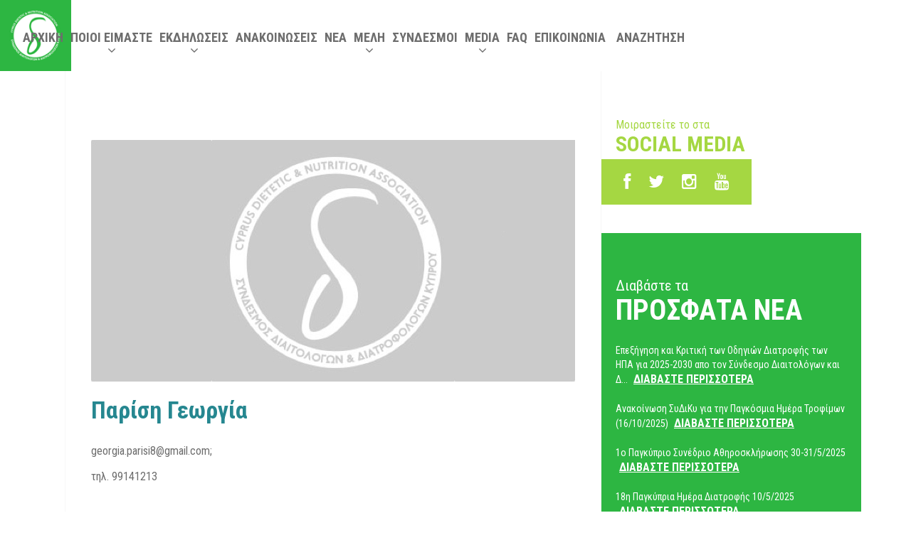

--- FILE ---
content_type: text/html; charset=utf-8
request_url: https://cydadiet.org/melh/parish-gewrgia/
body_size: 7393
content:
<!DOCTYPE html>
<html lang="en">
<head>
	<meta charset="UTF-8">
	<meta name="viewport" content="width=device-width">
			<!--The Meta--><link rel="canonical" href="https://cydadiet.org/melh/parish-gewrgia/"/>
<title>Παρίση Γεωργία </title>
<meta property="og:title" content="Παρίση Γεωργία "/>
<meta property="og:type" content="website"/>
<meta property="og:url" content="https://cydadiet.org/melh/parish-gewrgia/"/>
<meta property="og:site_name" content="The Cyprus Dietetic & Nutrition Association "/>
<meta name="twitter:card" content="summary">
<meta name="twitter:title" content="Παρίση Γεωργία ">
		
<!--Icons-->
<link rel="apple-touch-icon" sizes="114x114" href="https://cydadiet.org/data/icons/apple-touch-icon-114x114-precomposed.png"/>
<link rel="apple-touch-icon" sizes="120x120" href="https://cydadiet.org/data/icons/apple-touch-icon-120x120-precomposed.png"/>
<link rel="apple-touch-icon" sizes="144x144" href="https://cydadiet.org/data/icons/apple-touch-icon-144x144-precomposed.png"/>
<link rel="apple-touch-icon" sizes="152x152" href="https://cydadiet.org/data/icons/apple-touch-icon-152x152-precomposed.png"/>
<link rel="apple-touch-icon" sizes="57x57" href="https://cydadiet.org/data/icons/apple-touch-icon-57x57-precomposed.png"/>
<link rel="apple-touch-icon" sizes="60x60" href="https://cydadiet.org/data/icons/apple-touch-icon-60x60-precomposed.png"/>
<link rel="apple-touch-icon" sizes="72x72" href="https://cydadiet.org/data/icons/apple-touch-icon-72x72-precomposed.png"/>
<link rel="apple-touch-icon" sizes="76x76" href="https://cydadiet.org/data/icons/apple-touch-icon-76x76-precomposed.png"/>
<link rel="icon" sizes="160x160" type="image/png" href="https://cydadiet.org/data/icons/favicon-160x160.png"/>
<link rel="icon" sizes="16x16" type="image/png" href="https://cydadiet.org/data/icons/favicon-16x16.png"/>
<link rel="icon" sizes="32x32" type="image/png" href="https://cydadiet.org/data/icons/favicon-32x32.png"/>
<link rel="icon" sizes="96x96" type="image/png" href="https://cydadiet.org/data/icons/favicon-96x96.png"/>
<meta name="msapplication-square144x144logo" content="https://cydadiet.org/data/icons/mstile-144x144.png"/>
<meta name="msapplication-square150x150logo" content="https://cydadiet.org/data/icons/mstile-150x150.png"/>
<meta name="msapplication-square310x310logo" content="https://cydadiet.org/data/icons/mstile-310x310.png"/>
<meta name="msapplication-TileImage" content="https://cydadiet.org/data/icons/mstile-70x70.png"/>
<meta name="msapplication-square70x70logo" content="https://cydadiet.org/data/icons/mstile-70x70.png"/>


	<link href='https://fonts.googleapis.com/css?family=Roboto+Condensed:400,300,700&#124;Roboto+Slab:400,700,300&amp;subset=latin,greek' rel='stylesheet' type='text/css'>
	<link rel="stylesheet" type="text/css" href="https://cydadiet.org/assets/addons/jquery-ui,_jquery-ui.min.css+bootstrap,_css,_bootstrap.min.css+galleria,_themes,_classic,_galleria.classic.css+nivo-slider,_nivo-slider.css+nivo-slider,_themes,_default,_default.css+flexslider,_flexslider.css+font-awesome,_css,_font-awesome.min.css+fancybox2,_source,_jquery.fancybox.css+fancybox2,_source,_helpers,_jquery.fancybox-buttons.css+fancybox2,_source,_helpers,_jquery.fancybox-thumbs.css.pagespeed.cc.IDfOCsGBDC.css" media="screen"/>
	
	
	
	
	
	
	
	
	
<!--	<link rel="stylesheet" type="text/css" href="--><!--">-->
    <link rel="stylesheet" href="https://cdnjs.cloudflare.com/ajax/libs/OwlCarousel2/2.3.4/assets/owl.carousel.min.css" integrity="sha512-tS3S5qG0BlhnQROyJXvNjeEM4UpMXHrQfTGmbQ1gKmelCxlSEBUaxhRBj/EFTzpbP4RVSrpEikbmdJobCvhE3g==" crossorigin="anonymous" referrerpolicy="no-referrer"/>
	<link rel="stylesheet" type="text/css" href="https://cydadiet.org/assets/css/lang_flags.css+fe_custom.css,qv==1.0001.2+app-v2021.css.pagespeed.cc.PrSZGQFhaN.css" media="screen"/>
	
    
	<script type="text/javascript" src="https://cydadiet.org/assets/js/jquery-2.1.0.min.js"></script>
			<script type="text/javascript" src="https://maps.googleapis.com/maps/api/js?key=AIzaSyAddlEQ7wU-TBev28ImciV3ChDva0ZKLrM"></script>
	  	<script src='https://www.google.com/recaptcha/api.js?hl=el'></script>	
	<script type="text/javascript">var base_url="https://cydadiet.org/";var sec_url="";window.setTimeout(function(){$(".alert").fadeTo(500,0).slideUp(500,function(){$(this).remove();});},7000);$(document).ready(function(){$('.search_input').on('keyup paste',function(){if($(this).val().length>2){$.ajax({type:'POST',url:'https://cydadiet.org/anazitisi/',dataType:'json',data:{search_term:$('.search_input').val()},success:function(data){$('.search_list_box').html(data);$('.search_results_box').fadeIn('slow');},});}});$('.close_results').on('click',function(){$('.search_results_box').fadeOut('slow');$('.dropdown_search').slideUp();$('.search_box').css({'background-color':'#EAEAEA','color':'#848484','border-bottom':'1px solid #EAEAEA',});$('.search_input').val('');});$('.mob_menu_btn').on('click',function(){if($('.menu_box_mob').is(':visible')){$('.menu_box_mob').css('left','-600px');setTimeout(function(){$('.menu_box_mob').fadeOut('slow');},150);}else{$('.menu_box_mob').fadeIn('fast');setTimeout(function(){$('.menu_box_mob').css('left','0');},50);}});$(window).scroll(function(){if($(window).scrollTop()>400){$('.scroll_top_box').fadeIn();}else{$('.scroll_top_box').fadeOut();}});$('.scroll_top_box').on('click',function(){$("html, body").animate({scrollTop:0},"fast");return false;});causeRepaintsOn=$("h1, h2, h3, p, a, div, span");$(window).resize(function(){causeRepaintsOn.css("z-index",1);$('.header_outter_box').css("z-index",99);$('.header_outter_box_mobile').css("z-index",99);$('.scroll_top_box').css("z-index",99);$('.news_title').css("z-index",2);$('.news_middle_title').css("z-index",2);$('.top_news_box').css("z-index",2);$('.general_page_banner_small').css("z-index","-10");$('.glob_loader_box').css("z-index","99999");$('.search_results_box').css("z-index","90");$('.menu_box_mob').css("z-index","99999");});$(document).on('click',function(e){if(!$(".dropdown_toggle_btn").is(e.target)&&$('.dropdown_menu').is(':visible')){$('.dropdown_menu').slideUp();}var the_target=$(e.target);if(the_target.hasClass('dropdown_toggle_vert_btn')){if(the_target.next('.dropdown_vert_menu').is(':visible')){the_target.next('.dropdown_vert_menu').slideUp();}else{$('.dropdown_vert_menu').slideUp();the_target.next('.dropdown_vert_menu').slideDown();}}else if(the_target.hasClass('dropdown_icon')){if(the_target.parents('.custom_dropdown').length===0){if(the_target.parent().next('.dropdown_vert_menu').is(':visible')){the_target.parent().next('.dropdown_vert_menu').slideUp();}else{$('.dropdown_vert_menu').slideUp();the_target.parent().next('.dropdown_vert_menu').slideDown();}}else{if(the_target.parent().next('.dropdown_menu').is(':visible')){the_target.parent().next('.dropdown_menu').slideUp();$('.dropdown_vert_menu').slideUp();}else{$('.dropdown_menu').slideUp();the_target.parent().next('.dropdown_menu').slideDown();$('.dropdown_vert_menu').slideDown();}}}else{$('.dropdown_vert_menu').slideUp();}});$('.custom_dropdown > .dropdown_toggle_btn').click(function(event){if($('.dropdown_menu').is(':visible')){$('.dropdown_menu').slideUp();}else{$('.dropdown_menu').slideDown();if($('.dropdown_search').is(':visible')){$('.dropdown_search').slideUp();}}});$('.search_box').on('click',function(event){if($('.dropdown_search').is(':visible')){$('.dropdown_search').slideUp();$('.search_box').css({'background-color':'#ffffff','color':'#6D6D6D'});}else{$('.search_box').css({'background-color':'#2DB642','color':'#ffffff'});$('.dropdown_search').slideDown();$('.search_input').focus();}});$('#search_btn').on('click',function(){window.location.href=$(this).attr('data-dp-link')+encodeURI($('.search_input').val());});$(".search_input").keyup(function(event){if(event.keyCode==13){$("#search_btn").click();}});$('#search_btn_mob').on('click',function(){window.location.href=$(this).attr('data-dp-link')+encodeURI($('.search_input_form').val());});$(".search_input_form").keyup(function(event){if(event.keyCode==13){$("#search_btn_mob").click();}});});</script>


<script>(function(i,s,o,g,r,a,m){i['GoogleAnalyticsObject']=r;i[r]=i[r]||function(){(i[r].q=i[r].q||[]).push(arguments)},i[r].l=1*new Date();a=s.createElement(o),m=s.getElementsByTagName(o)[0];a.async=1;a.src=g;m.parentNode.insertBefore(a,m)})(window,document,'script','//www.google-analytics.com/analytics.js','ga');ga('create','UA-56540903-1','auto');ga('send','pageview');</script>


</head>
<body>

<div class="container">
	<div class="messages_outter_box">
		<!--Message Box-->
			</div>
</div>

<div class="scroll_top_box">
	<i class="fa fa-angle-up"></i>
</div>

<div class="search_results_box">
	<i class="fa fa-times-circle close_results" title="Κλείσιμο"></i>
	<div class="search_title">ΑΠΟΤΕΛΕΣΜΑΤΑ ΑΝΑΖΗΤΗΣΗΣ</div>
	<div class="search_list_box">

	</div>
</div>

<div class="header_outter_box">
			<a class="the_logo_box_small" href="https://cydadiet.org/" title="Σύνδεσμος Διαιτολόγων και Διατροφολόγων Κύπρου">
			<img class="logo_img" src="https://cydadiet.org/assets/img/logo_small.png" alt="CYDADIET logo image">
		</a>
		<div class="menu_box">
        <div class="menu-container">
            <a class="menu_item" href="https://cydadiet.org/" title="ΑΡΧΙΚΗ">ΑΡΧΙΚΗ</a>
            <!--a class="menu_item" href="https://cydadiet.org/genika/about" title="ΣΧΕΤΙΚΑ">ΣΧΕΤΙΚΑ</a-->
                                                                                        <div class="custom_vertical_dropdown">
                            <a class="menu_item dropdown_toggle_vert_btn" href="javascript:void(0);" title="ΠΟΙΟΙ ΕΙΜΑΣΤΕ">ΠΟΙΟΙ ΕΙΜΑΣΤΕ <i class="fa fa-angle-down dropdown_icon"></i></a>
                            <div class="dropdown_vert_menu">
                                                                    <a class="drop_vert_item" href="https://cydadiet.org/arthra/poioi-eimaste-el-0-cyda" title="Ποιοί Είμαστε"><i class="fa fa-caret-right"></i> Ποιοί Είμαστε</a>
                                                                    <a class="drop_vert_item" href="https://cydadiet.org/arthra/o-skopos-mas-cyda" title="Ο Σκοπός Μας"><i class="fa fa-caret-right"></i> Ο Σκοπός Μας</a>
                                                                    <a class="drop_vert_item" href="https://cydadiet.org/arthra/istoriko-cyda" title="Ιστορικό"><i class="fa fa-caret-right"></i> Ιστορικό</a>
                                                                    <a class="drop_vert_item" href="https://cydadiet.org/arthra/stochoi-cyda" title="Στόχοι"><i class="fa fa-caret-right"></i> Στόχοι</a>
                                                                    <a class="drop_vert_item" href="https://cydadiet.org/arthra/mellontika-schediastatigikos-schediasmos-cyda" title="Μελλοντικά Σχέδια/Στατηγικός Σχεδιασμός"><i class="fa fa-caret-right"></i> Μελλοντικά Σχέδια/Στατηγικός Σχεδιασμός</a>
                                                                    <a class="drop_vert_item" href="https://cydadiet.org/arthra/ofeli-melon-cyda" title="Ωφέλη Μελών"><i class="fa fa-caret-right"></i> Ωφέλη Μελών</a>
                                                                    <a class="drop_vert_item" href="https://cydadiet.org/arthra/epitropes-cyda" title="Επιτροπές"><i class="fa fa-caret-right"></i> Επιτροπές</a>
                                                                    <a class="drop_vert_item" href="https://cydadiet.org/arthra/katastatiko-sundesmou-cyda" title="Καταστατικό Συνδέσμου"><i class="fa fa-caret-right"></i> Καταστατικό Συνδέσμου</a>
                                                                    <a class="drop_vert_item" href="https://cydadiet.org/arthra/orismoi-cyda" title="Ορισμοί"><i class="fa fa-caret-right"></i> Ορισμοί</a>
                                                                    <a class="drop_vert_item" href="https://cydadiet.org/arthra/kodikas-deontologias-cyda" title="Κώδικας Δεοντολογίας"><i class="fa fa-caret-right"></i> Κώδικας Δεοντολογίας</a>
                                                                    <a class="drop_vert_item" href="https://cydadiet.org/arthra/nomothesia-cyda" title="Νομοθεσία"><i class="fa fa-caret-right"></i> Νομοθεσία</a>
                                                                    <a class="drop_vert_item" href="https://cydadiet.org/arthra/exoplismos-grafeiou-cyda" title="Εξοπλισμός Γραφείου"><i class="fa fa-caret-right"></i> Εξοπλισμός Γραφείου</a>
                                                                                                    <a class="drop_vert_item all_posts_item" href="https://cydadiet.org/arthra/poioi-eimaste-cyda" title="ΠΟΙΟΙ ΕΙΜΑΣΤΕ"><!--i class="fa fa-list"></i--> Περισσότερα</a>
                                                            </div>
                        </div>
                                                                                <div class="custom_vertical_dropdown">
                            <a class="menu_item dropdown_toggle_vert_btn" href="javascript:void(0);" title="ΕΚΔΗΛΩΣΕΙΣ">ΕΚΔΗΛΩΣΕΙΣ <i class="fa fa-angle-down dropdown_icon"></i></a>
                            <div class="dropdown_vert_menu">
                                                                    <a class="drop_vert_item" href="https://cydadiet.org/arthra/sunedria-sudiku" title="Συνέδρια Συ.Δι.Κυ."><i class="fa fa-caret-right"></i> Συνέδρια Συ.Δι.Κυ.</a>
                                                                    <a class="drop_vert_item" href="https://cydadiet.org/arthra/pagkupria-imera-diatrofis-sudiku" title="Παγκύπρια Ημέρα Διατροφής Συ.Δι.Κυ."><i class="fa fa-caret-right"></i> Παγκύπρια Ημέρα Διατροφής Συ.Δι.Κυ.</a>
                                                                    <a class="drop_vert_item" href="https://cydadiet.org/arthra/ekdilosi-tsagiou-sudiku" title="Εκδήλωση τσαγιού Συ.Δι.Κυ."><i class="fa fa-caret-right"></i> Εκδήλωση τσαγιού Συ.Δι.Κυ.</a>
                                                                    <a class="drop_vert_item" href="https://cydadiet.org/arthra/ereunes" title="Έρευνες"><i class="fa fa-caret-right"></i> Έρευνες</a>
                                                                    <a class="drop_vert_item" href="https://cydadiet.org/arthra/efad-survey" title="EFAD Survey"><i class="fa fa-caret-right"></i> EFAD Survey</a>
                                                                    <a class="drop_vert_item" href="https://cydadiet.org/arthra/parousiaseis" title="Παρουσιάσεις"><i class="fa fa-caret-right"></i> Παρουσιάσεις</a>
                                                                    <a class="drop_vert_item" href="https://cydadiet.org/arthra/alla-sunedria-ekdiloseis" title="  Άλλα συνέδρια - εκδηλώσεις"><i class="fa fa-caret-right"></i>   Άλλα συνέδρια - εκδηλώσεις</a>
                                                                                                    <a class="drop_vert_item all_posts_item" href="https://cydadiet.org/arthra/ekdiloseis" title="ΕΚΔΗΛΩΣΕΙΣ"><!--i class="fa fa-list"></i--> Όλες οι Εκδηλώσεις</a>
                                                            </div>
                        </div>
                                                                                <a class="menu_item" href="https://cydadiet.org/arthra/anakoinoseis" title="ΑΝΑΚΟΙΝΩΣΕΙΣ">ΑΝΑΚΟΙΝΩΣΕΙΣ</a>
                                                                                <a class="menu_item" href="https://cydadiet.org/arthra/nea" title="ΝΕΑ">ΝΕΑ</a>
                                                            <div class="custom_vertical_dropdown">
                <a class="menu_item dropdown_toggle_vert_btn" href="javascript:void(0);" title="ΜΕΛΗ">ΜΕΛΗ <i class="fa fa-angle-down dropdown_icon"></i></a>
                <div class="dropdown_vert_menu">
                    <a class="drop_vert_item" href="https://cydadiet.org/melh/" title="Μέλη"><i class="fa fa-caret-right"></i> Τα Μέλη Μας</a>
                    <!--a class="drop_vert_item" href="#" title="Συνδρομές"><i class="fa fa-caret-right"></i> Συνδρομές</a-->
                    <a class="drop_vert_item" href="https://cydadiet.org/genika/become_member" title="Γίνε Μέλος"><i class="fa fa-caret-right"></i> Γίνε Μέλος</a>
                </div>
            </div>
            <a class="menu_item" href="https://cydadiet.org/genika/useful-links" title="ΣΥΝΔΕΣΜΟΙ">ΣΥΝΔΕΣΜΟΙ</a>
            <div class="custom_dropdown">
                <a class="menu_item dropdown_toggle_btn" id="dropdown_toggle_btn" href="javascript:void(0);" title="MEDIA">MEDIA <i class="fa fa-angle-down dropdown_icon"></i></a>
                <div class="dropdown_menu">
                                                                        <a class="drop_item" href="https://cydadiet.org/polumesa/dimosieuseis" title="Δημοσιεύσεις"><i class="fa fa-caret-right"></i> Δημοσιεύσεις</a>
                                                    <a class="drop_item" href="https://cydadiet.org/polumesa/videos" title="Videos"><i class="fa fa-caret-right"></i> Videos</a>
                                                    <a class="drop_item" href="https://cydadiet.org/polumesa/fotografies" title="Φωτογραφίες"><i class="fa fa-caret-right"></i> Φωτογραφίες</a>
                                                    <a class="drop_item" href="https://cydadiet.org/polumesa/efimerida" title="Εφημερίδα"><i class="fa fa-caret-right"></i> Εφημερίδα</a>
                                                            </div>
            </div>
            <a class="menu_item" href="https://cydadiet.org/suxnes-erwtiseis/" title="FAQ">FAQ</a>
            <a class="menu_item" href="https://cydadiet.org/epikoinwnia/" title="ΕΠΙΚΟΙΝΩΝΙΑ">ΕΠΙΚΟΙΝΩΝΙΑ</a>
        </div>
	</div>
	<div class="search_box_outter">
		<div class="search_box">
			ΑΝΑΖΗΤΗΣΗ		</div>
		<div class="dropdown_search">
			<div class="search_form">
				<input class="search_input" type="text" name="search_term" autocomplete='off'>
				<button id="search_btn" title="Αναζήτηση" data-dp-link="https://cydadiet.org/anazitisi/form_search/"><i class="fa fa-search"></i></button>
			</div>
		</div>
	</div>
	<!--div class="register_box">
		<a class="login_btn" href="#" title="Εγγραφή">
			<i class="fa fa-edit"></i>
			Εγγραφή		</a>
		<a class="login_btn" href="#" title="Είσοδος">
			<i class="fa fa-lock"></i>
			Είσοδος		</a>
		<div class="lang_row">
			<a  href="https://cydadiet.org/homepage" title="English">EN</a>
			<a class="active_lang" href="https://cydadiet.org/" title="Ελληνικά">EΛ</a>
		</div>
	</div-->
</div>

<div class="header_outter_box_mobile">
	<a class="mob_menu_btn" href="javascript:void(0);" title="ΜΕΝΟΥ"><i class="fa fa-bars"></i></a>

	<div class="menu_indicator"><i class="fa fa-angle-left"></i>ΜΕΝΟΥ</div>
	<div class="register_box">
		<a class="login_btn" href="https://cydadiet.org/eggrafes/" title="Εγγραφή">
			<i class="fa fa-edit"></i>
			Εγγραφή		</a>
		<a class="login_btn" href="#" title="Είσοδος">
			<i class="fa fa-lock"></i>
			Είσοδος		</a>
	</div>
	<a class="the_logo_box_mob" href="https://cydadiet.org/" title="Σύνδεσμος Διαιτολόγων και Διατροφολόγων Κύπρου">
		<img class="logo_img_mob" src="https://cydadiet.org/assets/img/logo.png" alt="cydadiet logo">
	</a>
</div>
<div class="menu_box_mob">
	<a class="mob_menu_item" href="https://cydadiet.org/" title="ΑΡΧΙΚΗ"><i class="fa fa-home"></i> ΑΡΧΙΚΗ</a>
	<a class="mob_menu_item" href="https://cydadiet.org/genika/about" title="ΣΧΕΤΙΚΑ"><i class="fa fa-caret-right"></i> ΣΧΕΤΙΚΑ</a>
			
					<a class="mob_menu_item" href="https://cydadiet.org/arthra/poioi-eimaste-cyda" title="ΠΟΙΟΙ ΕΙΜΑΣΤΕ"><i class="fa fa-caret-right"></i> ΠΟΙΟΙ ΕΙΜΑΣΤΕ</a>
					<a class="mob_menu_item" href="https://cydadiet.org/arthra/ekdiloseis" title="ΕΚΔΗΛΩΣΕΙΣ"><i class="fa fa-caret-right"></i> ΕΚΔΗΛΩΣΕΙΣ</a>
					<a class="mob_menu_item" href="https://cydadiet.org/arthra/anakoinoseis" title="ΑΝΑΚΟΙΝΩΣΕΙΣ"><i class="fa fa-caret-right"></i> ΑΝΑΚΟΙΝΩΣΕΙΣ</a>
					<a class="mob_menu_item" href="https://cydadiet.org/arthra/nea" title="ΝΕΑ"><i class="fa fa-caret-right"></i> ΝΕΑ</a>
				<a class="mob_menu_item" href="https://cydadiet.org/genika/useful-links" title="ΣΥΝΔΕΣΜΟΙ"><i class="fa fa-caret-right"></i> ΣΥΝΔΕΣΜΟΙ</a>
	<a class="mob_menu_item" href="https://cydadiet.org/melh/" title="ΜΕΛΗ"><i class="fa fa-caret-right"></i> ΜΕΛΗ</a>
	<!--a class="mob_menu_item" href="#" title="ΣΥΝΔΡΟΜΕΣ"><i class="fa fa-caret-right"></i> Συνδρομές</a-->
	<a class="mob_menu_item" href="https://cydadiet.org/genika/become_member" title="Γίνε Μέλος"><i class="fa fa-caret-right"></i> Γίνε Μέλος</a>
			
					<a class="mob_menu_item" href="https://cydadiet.org/polumesa/dimosieuseis" title="Δημοσιεύσεις"><i class="fa fa-caret-right"></i> Δημοσιεύσεις</a>
					<a class="mob_menu_item" href="https://cydadiet.org/polumesa/videos" title="Videos"><i class="fa fa-caret-right"></i> Videos</a>
					<a class="mob_menu_item" href="https://cydadiet.org/polumesa/fotografies" title="Φωτογραφίες"><i class="fa fa-caret-right"></i> Φωτογραφίες</a>
					<a class="mob_menu_item" href="https://cydadiet.org/polumesa/efimerida" title="Εφημερίδα"><i class="fa fa-caret-right"></i> Εφημερίδα</a>
				<a class="mob_menu_item" href="https://cydadiet.org/suxnes-erwtiseis/" title="FAQ"><i class="fa fa-caret-right"></i> FAQ</a>
	<a class="mob_menu_item" href="https://cydadiet.org/epikoinwnia/" title="ΕΠΙΚΟΙΝΩΝΙΑ"><i class="fa fa-caret-right"></i> ΕΠΙΚΟΙΝΩΝΙΑ</a>
	<div class="lang_row">
		<a href="https://cydadiet.org/homepage" title="English">EN</a>
		<a class="active_lang" href="https://cydadiet.org/" title="Ελληνικά">EΛ</a>
	</div>
	<div class="dropdown_search_mob">
		<div class="search_form_mob">
			<input class="search_input_form" type="text" name="search_term" placeholder="αναζήτηση..." autocomplete='off'>
			<button id="search_btn_mob" title="Αναζήτηση" data-dp-link="https://cydadiet.org/anazitisi/form_search/"><i class="fa fa-search"></i></button>
		</div>
	</div>
</div>

<div class="min_height_box">
                                                                <div class="news_post_view">

	<div class="container">
		<div class="height_container">
			<div class="main_view_outter">
				<div class="single_news_view no_image_post_container ">
					<!--div class="post_date">26 ΦΕΒΡΟΥΑΡΙΟΥ 2020</div-->
											<img src="https://cydadiet.org/assets/img/no_image.jpg" alt="no image">
						<br/><br/>
										<h1 class="news_title">
						Παρίση Γεωργία 					</h1>
					<div class="news_content">
						<p>georgia.parisi8@gmail.com;</p>

<p>τηλ. 99141213</p>
					</div>
					
					<a class="news_more" href="https://cydadiet.org/melh/" title="Όλα τα Μέλη"><i class="fa fa-angle-left"></i> Όλα τα Μέλη</a>
				</div>
			</div>

			<div class="sidebar_view_outter">
				<div class="social_sidebar_view">
	<div class="social_title">
		Μοιραστείτε το στα		<span>SOCIAL MEDIA</span>
	</div>
	<div class="social_box">
		<a title="Facebook" data-dp-social-title="Παρίση Γεωργία " data-dp-social-slug="https://cydadiet.org/melh/parish-gewrgia" onclick="sharelink('facebook', this); return false;" href="javascript:void(0);"><i class="fa fa-facebook"></i></a>
		<a title="Twitter" data-dp-social-title="Παρίση Γεωργία " data-dp-social-slug="https://cydadiet.org/melh/parish-gewrgia" onclick="sharelink('twitter', this); return false;" href="javascript:void(0);"><i class="fa fa-twitter"></i></a>
		<a class="social_link" href="https://www.instagram.com/cydna1999cydna" title="Ακολουθείστε μας στα Instagram" target="_blank"><i class="fa fa-instagram"></i></a>
		<!-- <a title="Linkedin" data-dp-social-title="Παρίση Γεωργία " data-dp-social-slug="parish-gewrgia" onclick="sharelink('linkedin', this); return false;" href="javascript:void(0);"><i class="fa fa-linkedin"></i></a>-->
		<!--a title="Google+" data-dp-social-title="Παρίση Γεωργία " data-dp-social-slug="https://cydadiet.org/melh/parish-gewrgia" onclick="sharelink('googleplus', this); return false;" href="javascript:void(0);"><i class="fa fa-google-plus"></i></a-->
		<a class="social_link" href="            https://www.youtube.com/channel/UCavqt_-epIL-cqrXHQqVSLA" title="Ακολουθείστε μας στα YouTube" target="_blank"><i class="fa fa-youtube"></i></a>
	</div>
</div>
					<div class="recent_news_sidebar_view">
		<div class="section_title">
			Διαβάστε τα			<span>ΠΡΟΣΦΑΤΑ ΝΕΑ</span>
		</div>
					<a class="single_recent" href="https://cydadiet.org/arthra/epe3hghsh-kai-krhtikh-twn-odhgiwn-diatrofhs-twn-hpa-gia-2025-2030-apo-ton-syndesmo-diaitologwn-kai-diatrofologwn-kyproy-white-paper" title="Επεξήγηση και Κριτική των Οδηγιών Διατροφής των ΗΠΑ για 2025-2030 απο τον Σύνδεσμο Διαιτολόγων και Διατροφολόγων Κύπρου (White Paper)">
				Επεξήγηση και Κριτική των Οδηγιών Διατροφής των ΗΠΑ για 2025-2030 απο τον Σύνδεσμο Διαιτολόγων και Δ...				<span>ΔΙΑΒΑΣΤΕ&nbsp;ΠΕΡΙΣΣΟΤΕΡΑ</span>
			</a>
					<a class="single_recent" href="https://cydadiet.org/arthra/anakoinwsh-sydiky-gia-thn-pagkosmia-hmera-trofimwn-16-10-2025" title="Ανακοίνωση ΣυΔιΚυ για την Παγκόσμια Ημέρα Τροφίμων (16/10/2025)">
				Ανακοίνωση ΣυΔιΚυ για την Παγκόσμια Ημέρα Τροφίμων (16/10/2025)				<span>ΔΙΑΒΑΣΤΕ&nbsp;ΠΕΡΙΣΣΟΤΕΡΑ</span>
			</a>
					<a class="single_recent" href="https://cydadiet.org/arthra/1o-pagkyprio-synedrio-a8hrosklhrwshs-30-31-5-2025" title="1ο Παγκύπριο Συνέδριο Αθηροσκλήρωσης 30-31/5/2025">
				1ο Παγκύπριο Συνέδριο Αθηροσκλήρωσης 30-31/5/2025				<span>ΔΙΑΒΑΣΤΕ&nbsp;ΠΕΡΙΣΣΟΤΕΡΑ</span>
			</a>
					<a class="single_recent" href="https://cydadiet.org/arthra/18h-pagkypria-hmera-diatrofhs-10-5-2025" title="18η Παγκύπρια Ημέρα Διατροφής 10/5/2025">
				18η Παγκύπρια Ημέρα Διατροφής 10/5/2025				<span>ΔΙΑΒΑΣΤΕ&nbsp;ΠΕΡΙΣΣΟΤΕΡΑ</span>
			</a>
					<a class="single_recent" href="https://cydadiet.org/arthra/13o-diaitologiko-synedrio-syndesmoy-diaitologwn-kai-diatrofologwn-kyproy" title="13ο Διαιτολογικό Συνέδριο Συνδέσμου Διαιτολόγων και Διατροφολόγων Κύπρου">
				13ο Διαιτολογικό Συνέδριο Συνδέσμου Διαιτολόγων και Διατροφολόγων Κύπρου				<span>ΔΙΑΒΑΣΤΕ&nbsp;ΠΕΡΙΣΣΟΤΕΡΑ</span>
			</a>
					<a class="single_recent" href="https://cydadiet.org/arthra/hmerida-oi-nees-texnologies-gia-th-diaxeirish-toy-sakxarwdh-diabhth-typoy" title="Ημερίδα - Οι Νέες Τεχνολογίες για τη Διαχείριση του Σακχαρώδη Διαβήτη Τύπου 1">
				Ημερίδα - Οι Νέες Τεχνολογίες για τη Διαχείριση του Σακχαρώδη Διαβήτη Τύπου 1				<span>ΔΙΑΒΑΣΤΕ&nbsp;ΠΕΡΙΣΣΟΤΕΡΑ</span>
			</a>
			</div>
			</div>
		</div>
	</div>

</div>
                            
                            </div> <!--/min height box-->

<div class="footer_quick_links">
	<div class="container">
		<div class="ql_title">Γρήγοροι Συνδέσμοι</div>
			</div>
</div>

<div class="footer_copyright_box">
	<div class="container">
		<div class="info_box">
			<div class="info_inner">
				<div class="the_title">Σύνδεσμος<br/>Διαιτολόγων &amp; Διατροφολόγων Κύπρου</div>
				<div class="the_email">info@cydadiet.org</div>
				<div class="the_phone">Τηλ: <span>00 357 22 452258</span></div>
				<div class="the_phone">Fax: <span>00 357 22 452292</span></div>
			</div>
			<div class="social_inner">
				<a class="social_link" href="https://www.facebook.com/pages/Cyprus-Dietetic-and-Nutrition-Association-CyDNA/274712425934188?sk=wall&filter=2" title="Ακολουθείστε μας στα Facebook" target="_blank"><i class="fa fa-facebook-square"></i></a>
				<a class="social_link" href="https://twitter.com/CyDNAdiet" title="Ακολουθείστε μας στα Twitter" target="_blank"><i class="fa fa-twitter"></i></a>
				<!--<a class="social_link" href="http://www.linkedin.com/company/darkpony-ltd" title="Ακολουθείστε μας στα Linkedin" target="_blank"><i class="fa fa-linkedin"></i></a>-->
				<a class="social_link" href="https://www.instagram.com/cydna1999cydna" title="Ακολουθείστε μας στα Instagram" target="_blank"><i class="fa fa fa-instagram"></i></a>
				<!--a class="social_link" href="https://plus.google.com/103192068335660185196/about" title="Ακολουθείστε μας στα Google+" target="_blank"><i class="fa fa-google-plus"></i></a-->
				<a class="social_link" href="            https://www.youtube.com/channel/UCavqt_-epIL-cqrXHQqVSLA" title="Ακολουθείστε μας στα YouTube" target="_blank"><i class="fa fa-youtube-play"></i></a>
			</div>
		</div>
	</div>
	<div class="copyright_box_outter">
		<div class="copyright_box">Copyright &copy; cydadiet.org 2026 All Rights Reserved</div>
		<div class="darkpony_box">Design &amp; Development by <a href="https://www.darkpony.eu" title="Darkpony" target="_blank">Darkpony</a></div>
	</div>
</div>

<script>function sharelink(networktype,caller_obj){var iMyWidth=(window.screen.width/2)-(75+10);var iMyHeight=(window.screen.height/2)-(100+50);switch(networktype){case'facebook':var fb_href=$(caller_obj).attr('data-dp-social-slug');slink='https://www.facebook.com/sharer/sharer.php?u='+fb_href;break;case'twitter':var tw_href=$(caller_obj).attr('data-dp-social-slug');slink='https://twitter.com/share?text='+$(caller_obj).attr('data-dp-social-title')+'&amp;url='+tw_href+'&amp;via=CyDNAdiet';break;case'linkedin':var li_href=encodeURIComponent($(caller_obj).attr('data-dp-social-slug'));var li_href_full=encodeURIComponent($(caller_obj).attr('data-dp-social-slug'));slink="https://www.linkedin.com/shareArticle?mini=true&url="+li_href+"&summary="+li_href+"&source="+li_href_full;break;case'googleplus':var gp_href=$(caller_obj).attr('data-dp-social-slug');slink='https://plus.google.com/share?url='+gp_href;break;}var win2=window.open(slink,"Window2","status=no,height=400,width=550,resizable=yes,left="+iMyWidth+",top="+iMyHeight+",screenX="+iMyWidth+",screenY="+iMyHeight+",toolbar=no,menubar=no,scrollbars=no,location=no,directories=no");win2.focus();}</script>

<script>$(function(){$(".fancybox").fancybox({openEffect:'none',closeEffect:'none'});$('#carousel').flexslider({animation:"slide",controlNav:false,animationLoop:false,slideshow:false,itemWidth:210,itemMargin:5,asNavFor:'#slider'});$('#slider').flexslider({animation:"slide",controlNav:false,animationLoop:false,slideshow:false,sync:"#carousel"});if($(".galleria").length!==0){Galleria.run('.galleria',{transition:'fade',imageCrop:true});Galleria.ready(function(){var gallery=this;$("body").on("click",".galleria-images",function(){gallery.openLightbox();});});}$('#current_url_input').val($(location).attr('href'));});$(window).load(function(){$('.nivoSlider').nivoSlider({controlNavThumbs:false});});</script>


<script type="text/javascript" src="https://cydadiet.org/assets/addons/fancybox2/lib/jquery.mousewheel-3.0.6.pack.js"></script>
<script type="text/javascript" src="https://cydadiet.org/assets/addons/fancybox2/source/jquery.fancybox.js"></script>
<script type="text/javascript" src="https://cydadiet.org/assets/addons/fancybox2/source/helpers/jquery.fancybox-buttons.js"></script>
<script type="text/javascript" src="https://cydadiet.org/assets/addons/fancybox2/source/helpers/jquery.fancybox-media.js"></script>
<script type="text/javascript" src="https://cydadiet.org/assets/addons/fancybox2/source/helpers/jquery.fancybox-thumbs.js"></script>
<script type="text/javascript" src="https://cydadiet.org/assets/addons/bootstrap/js/bootstrap.min.js"></script>
<script type="text/javascript" src="https://cydadiet.org/assets/addons/galleria/galleria-1.3.6.min.js"></script>
<script type="text/javascript" src="https://cydadiet.org/assets/addons/galleria/themes/classic/galleria.classic.min.js"></script>
<script type="text/javascript" src="https://cydadiet.org/assets/addons/nivo-slider/jquery.nivo.slider.pack.js"></script>
<script type="text/javascript" src="https://cydadiet.org/assets/addons/flexslider/jquery.flexslider-min.js"></script>
<script type="text/javascript" src="https://cydadiet.org/assets/addons/jquery-ui/jquery-ui.min.js"></script>
<!--<script src="--><!--"></script>-->
<script src="https://cdnjs.cloudflare.com/ajax/libs/OwlCarousel2/2.3.4/owl.carousel.min.js" integrity="sha512-bPs7Ae6pVvhOSiIcyUClR7/q2OAsRiovw4vAkX+zJbw3ShAeeqezq50RIIcIURq7Oa20rW2n2q+fyXBNcU9lrw==" crossorigin="anonymous" referrerpolicy="no-referrer"></script>

</body>
</html>


--- FILE ---
content_type: text/css
request_url: https://cydadiet.org/assets/css/lang_flags.css+fe_custom.css,qv==1.0001.2+app-v2021.css.pagespeed.cc.PrSZGQFhaN.css
body_size: 13781
content:
.f16, .f32 { display: inline-block; }
.f32 .flag32{display:inline-block;height:32px;width:32px;vertical-align:text-top;line-height:32px;background:url(../img/flags32.png) no-repeat;}
.f16 .flag16{display:inline-block;height:16px;width:16px;vertical-align:text-top;line-height:16px;background:url(../img/flags16.png) no-repeat;}

/* greek */
.f32 .el{background-position:0 -3264px;}
.f16 .el{background-position:0 -1632px;}
/* english */
.f32 .en{background-position:0 -2912px;}
.f16 .en{background-position:0 -1456px;}
/* portuguese */
.f32 .pt{background-position:0 -5984px;}
.f16 .pt{background-position:0 -2992px;}
/* russian */
.f32 .ru{background-position:0 -6208px;}
.f16 .ru{background-position:0 -3104px;}
/* german */
.f32 .de{background-position:0 -2304px;}
.f16 .de{background-position:0 -1152px;}
/* french */
.f32 .fr{background-position:0 -2848px;}
.f16 .fr{background-position:0 -1424px;}
/* italian */
.f32 .it{background-position:0 -3840px;}
.f16 .it{background-position:0 -1920px;}
/* chinese */
.f32 .cn{background-position:0 -2080px;}
.f16 .cn{background-position:0 -1040px;}
/* spanish */
.f32 .es{background-position:0 -2656px;}
.f16 .es{background-position:0 -1328px;}
/* dutch */
.f16 .nl{background-position:0 -2752px;}
.f32 .nl{background-position:0 -5504px;}
/* hebrew */
.f16 .he{background-position:0 -1824px;}
.f32 .he{background-position:0 -3648px;}
/* arabic */
.f16 .ar{background-position:0 -3136px;}
.f32 .ar{background-position:0 -6272px;}
/* japanese */
.f16 .ja{background-position:0 -1984px;}
.f32 .ja{background-position:0 -3968px;}
/* korean */
.f16 .ko{background-position:0 -2112px;}
.f32 .ko{background-position:0 -4224px;}
/* hindi */
.f16 .hi{background-position:0 -1856px;}
.f32 .hi{background-position:0 -3712px;}
/* danish */
.f16 .da{background-position:0 -1184px;}
.f32 .da{background-position:0 -2368px;}
/* swedish */
.f16 .sv{background-position:0 -3200px;}
.f32 .sv{background-position:0 -6400px;}
/* norwegian */
.f16 .nn{background-position:0 -2768px;}
.f32 .nn{background-position:0 -5536px;}
/* finnish */
.f16 .fi{background-position:0 -1360px;}
.f32 .fi{background-position:0 -2720px;}
/* estonian */
.f16 .et{background-position:0 -1264px;}
.f32 .et{background-position:0 -2528px;}
/* latvian */
.f16 .lv{background-position:0 -2320px;}
.f32 .lv{background-position:0 -4640px;}
/* polish */
.f16 .pl{background-position:0 -2944px;}
.f32 .pl{background-position:0 -5888px;}
/* czech */
.f16 .cs{background-position:0 -1136px;}
.f32 .cs{background-position:0 -2272px;}
/* slovak */
.f16 .sk{background-position:0 -3248px;}
.f32 .sk{background-position:0 -6496px;}
/* romanian */
.f16 .ro{background-position:0 -3072px;}
.f32 .ro{background-position:0 -6144px;}
/* serbian */
.f16 .sr{background-position:0 -3088px;}
.f32 .sr{background-position:0 -6176px;}
/* bulgarian */
.f16 .bg{background-position:0 -688px;}
.f32 .bg{background-position:0 -1376px;}
/* albanian */
.f16 .sq{background-position:0 -432px;}
.f32 .sq{background-position:0 -864px;}
/* turkish */
.f16 .tr{background-position:0 -3552px;}
.f32 .tr{background-position:0 -7104px;}
                                /* GLOBAL CSS */
*:focus { outline: none !important; text-decoration: none !important; }
select:-moz-focusring { color: transparent; text-shadow: 0 0 0 #000; }
*:hover { text-decoration: none !important; transition: all 0.3s ease !important; -moz-transition: all 0.3s ease !important; -webkit-transition: all 0.3s ease !important; }
body { -webkit-font-smoothing:  antialiased; -moz-font-smoothing: antialiased; font-smoothing: antialiased; font-family: 'Roboto Slab', serif; color: #6D6D6D; background-color: #f5f5f5; font-size: 14px; font-weight: 400; }
.container { min-width: 400px !important; background-color: transparent; }
@media screen and (max-width: 768px) {
	.container { padding: 0; }
}

.ext_gallery { display: none !important; }
.ext_info { }
.galleria { height: 500px; width: 780px; }
.galleria .galleria-images { cursor: hand; cursor: pointer; }
.test_cont { /*width: 780px; height: 500px;*/ }
.fancybox { display: inline-block; width: 45%; margin: 5px; text-align: center; }
.fancybox > img { display: block; max-width: 100%; width: auto; height: 100px; display: inline-block; }
.fancybox:hover { opacity: 0.9; }

.messages_outter_box { position: fixed; top: 105px; left: 15%; right: 15%; text-align: center; z-index: 999999; opacity: 0.9; }
.messages_outter_box .alert { text-align: center; border-radius: 4px; padding: 10px 5px; }
	/* the loader */
.glob_loader_box { display: none; position: absolute; top: 0; left: 0; right: 0; bottom: 0; background-color: #fff; text-align: center; z-index: 999999; opacity: 0.9; }
.glob_loader_box .the_loader { background: url('../img/cyda_loader.gif') no-repeat; width: 64px; height: 64px; position: absolute; left: 45%; top: 100px; }
.roboto_condensed { font-family: 'Roboto Condensed', sans-serif; }
.fancybox-title-float-wrap .child { background-color: #2DB642; border-radius: 0; }
.red_color { color: #ff0000; }
.green_logo_color { color: #2DB642; }
.green_logo_color:hover { color: #2AAA3D; }
.green_light_color { color: #A5D742; }
.blue_txt_color { color: #268790; }
.blue_txt_color:hover { color: #1D6B72; }
.blue_light_color { color: #7AC0C8; }
.grey_light_color { color: #a5d742; }
.orange_color { color: #FE6700; }
.orange_color:hover { color: #D15300; }
.active_menu { color: #679E1E !important; }
.fancybox-skin { background-color: transparent; padding: 0 !important; }
.min_height_box { min-height: 600px; position: relative; margin-top: 10px; }
.custom_pagination { text-align: center; margin: 30px 0; font-size: 20px; }
.custom_pagination a { color: #268790; background-color: transparent; font-weight: 400; margin: 0; text-align: center; width: 55px; padding: 2px 8px; }
.custom_pagination a:hover { color: #fff; background-color: #1D6B72; }
.custom_pagination a.active { color: #fff; background-color: #268790; }
.top_line { height: 3px; background-color: #565656; }
.general_title { border-bottom: 4px solid #dfdfdf; font-size: 35px; letter-spacing: 2px; margin: 0 0 30px 0; padding: 20px 0 20px 0; text-align: center; }
@media screen and (max-width: 1200px) {
	.general_title { font-size: 35px; }
	.min_height_box { margin-top: 100px; }
}
@media screen and (max-width: 992px) {
	.general_title { font-size: 30px; }
}
@media screen and (max-width: 768px) {
	.general_title { font-size: 24px; }
}
	/* map */
.gm-style .gm-style-iw, .gm-style .gm-style-iw a, .gm-style .gm-style-iw span, .gm-style .gm-style-iw label, .gm-style .gm-style-iw div { color: #000; }
.gm-style-iw span { color: #2DB642 !important; font-family: 'Roboto Condensed', sans-serif; font-weight: 700; }
#map { width: 100%; height: 500px; min-width: 400px !important; }
.gen_map_banner { z-index: 0; position: relative; }
@media screen and (max-width: 768px) {
	#map { height: 250px; }
}
	/* scroll to top */
.scroll_top_box { position: fixed; display: none; bottom: 70px; right: 20px; z-index: 999; font-size: 30px; background-color: #fff; border: 1px solid #2DB642; color: #2DB642; padding: 1px 14px; opacity: 0.8; border-radius: 0px; }
.scroll_top_box:hover { cursor: hand; cursor: pointer; opacity: 1; }

/* SEARCH RESULTS */
.search_results_box { display: none; padding: 80px 20px 60px 20px; position: fixed; top: 100px; right: 0; bottom: 0; width: 23.1%; background-color: #848484; color: #fff; z-index: 90; }
.search_results_box .close_results { font-size: 16px; position: absolute; top: 50px; left: 20px; color: #fff; cursor: hand; cursor: pointer; }
.search_results_box .close_results:hover { opacity: 0.8; }
.search_results_box .search_title { font-family: 'Roboto Condensed', sans-serif; font-weight: 700; font-size: 16px; margin-bottom: 20px; }
.search_results_box .search_list_box { overflow-y: scroll; position: relative; height: 100%; }
.search_results_box .single_result { padding-right: 20px; color: #fff; position: relative; display: block; width: 100%; margin-bottom: 15px; padding-bottom: 10px; border-bottom: 1px solid #aaa; }
.search_results_box .result_title { font-size: 13px; font-weight: 700; display: block; width: 100%; }
.search_results_box .result_content { font-size: 12px; color: #ddd; display: block; width: 100%; }
.search_results_box .single_result:hover .result_title { color: #000; }
.search_results_box .no_results_box { font-size: 16px; font-family: 'Roboto Condensed', sans-serif; font-weight: 700; color: #FFC1C1; }

/* HEADER */
.header_outter_box_mobile { display: none; }
.header_outter_box { background-color: #fff; min-width: 400px !important; height: 100px; position: fixed; z-index: 99; top: 0; left: 0; right: 0; }
.header_outter_box .the_logo_box { padding: 40px 20px 59px 25px; /*width: 15%; left: -300px;*/ width: 200px; position: absolute; left: 0; top: 100%; background-color: #2DB642; text-align: center; transition: all 0.4s ease !important; -moz-transition: all 0.4s ease !important; -webkit-transition: all 0.4s ease !important; }
.header_outter_box .the_logo_box:hover { background-color: #2AAA3D; }
.header_outter_box .the_logo_box .logo_img { width: 100%; transition: all 0.3s ease !important; -moz-transition: all 0.3s ease !important; -webkit-transition: all 0.3s ease !important; }
.header_outter_box .the_logo_box .logo_txt { margin-top: 30px; font-size: 18px; /*font-size: 1.5vw;*/ display: block; color: #fff; }
.header_outter_box .the_logo_box .logo_txt > strong { font-family: 'Roboto Condensed', sans-serif; font-size: 20px; /*font-size: 1.7vw;*/ }
.header_outter_box .the_logo_box_small { padding: 5px; width: 100px; position: absolute; left: 0; top: 0; background-color: #2DB642; text-align: center; }
.header_outter_box .the_logo_box_small .logo_img { width: 100%; }
.header_outter_box .menu_box { border-bottom: 1px solid #dfdfdf; padding-left: 200px; width: 77%; display: inline-block; margin-right: -4px; vertical-align: top; height: 100%; }
.header_outter_box .custom_dropdown { display: inline-block; height: 100%; position: relative; padding: 0; }
.header_outter_box .menu_item { position: relative; font-size: 16px; font-size: 1.1vw; display: inline-block; height: 100%; padding: 40px 7px 25px 7px; margin-right: -4px; font-weight: 700; color: #6D6D6D; font-family: 'Roboto Condensed', sans-serif; }
.header_outter_box .menu_item > i.dropdown_icon { position: absolute; left: 0; right: 0; text-align: center; bottom: 10px; }
.header_outter_box .menu_item:hover { color: #2DB642; box-shadow: 4px 0 5px -4px rgba(0, 0, 0, 0.3), -4px 0 5px -4px rgba(0, 0, 0, 0.3); }
.header_outter_box .menu_item:focus { color: #2DB642; box-shadow: 4px 0 5px -4px rgba(0, 0, 0, 0.3), -4px 0 5px -4px rgba(0, 0, 0, 0.3); }
.header_outter_box .menu_item:hover > i.dropdown_icon { bottom: 6px; transition: all 0.3s ease !important; -moz-transition: all 0.3s ease !important; -webkit-transition: all 0.3s ease !important; }
.header_outter_box .menu_item:focus > i.dropdown_icon { bottom: 6px; transition: all 0.3s ease !important; -moz-transition: all 0.3s ease !important; -webkit-transition: all 0.3s ease !important; }
.header_outter_box .dropdown_menu { display: none; position: absolute; top: 101%; left: 0; width: 3000px; background-color: #fff; box-shadow: 0 -1px 0px 0px #fff, 4px 3px 5px -4px rgba(0, 0, 0, 0.3), -4px 3px 5px -4px rgba(0, 0, 0, 0.3); }
.header_outter_box .drop_item { font-size: 16px; font-size: 1.2vw; color: #2DB642; display: inline-block; margin-right: -4px; padding: 20px 15px; font-family: 'Roboto Condensed', sans-serif; }
.header_outter_box .drop_item:hover { color: #6D6D6D; }
.header_outter_box .search_box_outter { position: relative; width: 8%; height: 100%; display: inline-block; margin-right: -4px; vertical-align: top; }
.header_outter_box .search_box { border-bottom: 1px solid #EAEAEA; font-family: 'Roboto Condensed', sans-serif; font-size: 14px; font-size: 1.1vw; padding-top: 40px; background-color: #EAEAEA; height: 100%; color: #848484; text-align: center; }
.header_outter_box .search_box:hover { border-bottom: 1px solid #848484; color: #EAEAEA !important; background-color: #848484 !important; cursor: hand; cursor: pointer; }
.header_outter_box .dropdown_search { position: absolute; top: 100%; left: 1px; width: 288%; background-color: #848484; display: none; }
.header_outter_box .search_form { margin: 0; padding: 10px 60px 10px 20px; width: 100%; position: relative; }
.header_outter_box .search_form > input { box-shadow: none; padding: 2px 10px; border: none; border-radius: 0; background-color: #fff; display: block; width: 100%; }
.header_outter_box .search_form > button { font-size: 16px; color: #fff; background-color: transparent; position: absolute; right: 32px; top: 10px; box-shadow: none; border: none; border-radius: 0; }
.header_outter_box .search_form > button:hover { opacity: 0.8; }
.header_outter_box .register_box { background-color: #2DB642; width: 15%; height: 100%; text-align: center; display: inline-block; margin-right: -4px; vertical-align: top; position: relative; }
.header_outter_box .login_btn { color: #fff; padding-top: 38px; font-size: 24px; font-size: 1.1vw; display: inline-block; margin-right: 8px; }
.header_outter_box .login_btn > i {  }
.header_outter_box .login_btn:hover { color: #EAEAEA; }
.header_outter_box .lang_row { position: absolute; right: 20px; bottom: 5px; }
.header_outter_box .lang_row > a { color: #fff; margin-left: 5px; }
.header_outter_box .lang_row > a:hover { color: #f0f0f0; }
.header_outter_box .lang_row .active_lang { color: #000 !important; }
	/* vertical dropdown */
.header_outter_box .custom_vertical_dropdown { display: inline-block; height: 100%; position: relative; padding: 0; }
.header_outter_box .dropdown_toggle_vert_btn {  }
.header_outter_box .dropdown_vert_menu { display: none; position: absolute; top: 101%; left: 0; min-width: 250px; background-color: #fff; box-shadow: 0 -1px 0px 0px #fff, 4px 3px 5px -4px rgba(0, 0, 0, 0.3), -4px 3px 5px -4px rgba(0, 0, 0, 0.3); }
.header_outter_box .drop_vert_item { background-color: #2DB642; font-size: 16px; border-bottom: 1px solid #2AAA3D; border-top: 1px solid #35C44A; font-family: 'Roboto Condensed', sans-serif; display: block; width: 100%; color: #fff; padding: 5px 15px 5px 15px; }
.header_outter_box .drop_vert_item > i { margin-right: 5px; }
.header_outter_box .drop_vert_item:hover { background-color: #2AAA3D; }
.header_outter_box .all_posts_item { text-align: center; position: relative; }
.header_outter_box .all_posts_item > i { position: absolute; left: 14px; top: 10px; }
@media screen and (min-width: 1600px) {
	.header_outter_box .menu_item > i.dropdown_icon { bottom: 5px; }
	.header_outter_box .menu_item:hover > i.dropdown_icon:hover { bottom: 3px; }
	.header_outter_box .menu_item:hover > i.dropdown_icon:focus { bottom: 3px; }
}
@media screen and (min-width: 1201px) {
	.header_outter_box .menu_item { padding: 40px 7px 25px 7px; }
}
@media screen and (max-width: 1200px) {
	.header_outter_box .menu_item { padding: 40px 5px 25px 5px; }
	.header_outter_box { display: none; }
	.header_outter_box_mobile { display: block; background-color: #fff; min-width: 400px !important; height: 100px; position: fixed; z-index: 99; top: 0; left: 0; right: 0; }
	.header_outter_box_mobile .mob_menu_btn { font-size: 34px; color: #fff; background-color: #2DB642; padding: 25px 20px 25px 20px; position: absolute; left: 0; top: 0; width: 100px; text-align: center; height: 100%; }
	.header_outter_box_mobile .mob_menu_btn:hover { color: #eee; }
	.header_outter_box_mobile .mob_menu_btn:focus { color: #eee; }
	.header_outter_box_mobile .menu_indicator { position: absolute; top: 37px; left: 110px; font-size: 18px; font-weight: 700; color: #888; font-family: 'Roboto Condensed', sans-serif; }
	.header_outter_box_mobile .menu_indicator > i { margin-right: 10px; }
	.header_outter_box_mobile .register_box { height: 100%; background-color: #fff; padding: 0 100px; text-align: center; border-bottom: 1px solid #dfdfdf; }
	.header_outter_box_mobile .login_btn { position: relative; text-align: center; display: inline-block; margin-right: -4px; color: #6D6D6D; font-size: 14px; padding: 60px 15px 20px 15px; }
	.header_outter_box_mobile .login_btn  > i { position: absolute; top: 30px; left: 0; right: 0; text-align: center; font-size: 22px; }
	.header_outter_box_mobile .login_btn:hover { color: #2DB642; }
	.header_outter_box_mobile .the_logo_box_mob { position: absolute; right: 0; top: 0; width: 100px; height: 100%; color: #fff; background-color: #2DB642; text-align: center; }
	.header_outter_box_mobile .logo_img_mob { display: inline-block; width: 100%; max-width: 100px; padding: 10px; }
	.header_outter_box_mobile .the_logo_box_mob:hover { opacity: 0.8; }
	.menu_box_mob { overflow-y: scroll; position: fixed; z-index: 9999; top: 100px; bottom: 0; left: -600px; display: none; width: 400px; color: #fff; background-color: #2DB642; transition: all 0.3s ease !important; -moz-transition: all 0.3s ease !important; -webkit-transition: all 0.3s ease !important; }
	.menu_box_mob .mob_menu_item { font-size: 16px; border-bottom: 1px solid #2AAA3D; border-top: 1px solid #35C44A; font-family: 'Roboto Condensed', sans-serif; display: block; width: 100%; color: #fff; padding: 10px 20px 10px 40px; }
	.menu_box_mob .mob_menu_item > i { display: inline-block; width: 30px; text-align: center; margin-right: 5px; }
	.menu_box_mob .mob_menu_item:hover { background-color: #2AAA3D; }
	.menu_box_mob .dropdown_search_mob { color: #fff; padding: 10px 20px 10px 40px; position: relative; border-top: 1px solid #35C44A; }
	.menu_box_mob .search_form_mob { margin: 0; padding: 0; display: block; width: 100%; padding-right: 60px; }
	.menu_box_mob .search_input_form { color: #fff; box-shadow: none; padding: 2px 10px; border: none; border-radius: 0; background-color: transparent; border-bottom: 1px solid #fff; display: block; width: 100%; }
	.menu_box_mob .search_form_mob ::-webkit-input-placeholder { color: #fff; }
	.menu_box_mob .search_form_mob ::-moz-input-placeholder { color: #fff; }
	.menu_box_mob .search_form_mob :-ms-input-placeholder { color: #fff; }
	.menu_box_mob .search_form_mob > button { position: absolute; font-size: 18px; right: 40px; top: 8px; color: #fff; box-shadow: none; border: none; border-radius: 0; background-color: transparent; }
	.menu_box_mob .search_form_mob > button:hover { opacity: 0.8; }
	.menu_box_mob .lang_row { font-size: 16px; border-bottom: 1px solid #2AAA3D; border-top: 1px solid #35C44A; font-family: 'Roboto Condensed', sans-serif; display: block; width: 100%; color: #fff; }
	.menu_box_mob .lang_row > a { padding: 10px 20px 10px 40px; color: #fff; display: inline-block; margin-right: -4px; width: 50%; text-align: center; }
	.menu_box_mob .lang_row > a:hover { background-color: #2AAA3D; }
	.menu_box_mob .lang_row .active_lang { background-color: #259E35 !important; }
}
@media screen and (max-width: 768px) {
	.header_outter_box_mobile .menu_indicator { display: none; }
}


/* FOOTER */
.footer_copyright_box { min-width: 400px !important; padding: 35px 0 0 0; color: #AEAEAE; }
.footer_copyright_box .info_box { margin-bottom: 70px; }
.footer_copyright_box .info_inner { color: #268790; font-size: 14px; display: inline-block; margin-right: -4px; width: 50%; vertical-align: middle; }
.footer_copyright_box .the_title {  }
.footer_copyright_box .the_email { font-size: 34px; font-weight: 700; margin-bottom: 5px; letter-spacing: 1px; font-family: 'Roboto Condensed', sans-serif; }
.footer_copyright_box .the_phone { font-size: 18px; }
.footer_copyright_box .the_phone > span { font-size: 24px; font-weight: 400; font-family: 'Roboto Condensed', sans-serif; }
.footer_copyright_box .social_inner { text-align: right; display: inline-block; margin-right: -4px; width: 50%; vertical-align: middle; }
.footer_copyright_box .social_link { font-size: 34px; margin-left: 15px; display: inline-block; color: #AEAEAE; }
.footer_copyright_box .social_link:hover { color: #268790; }
.footer_copyright_box .copyright_box_outter { margin-bottom: 70px; padding: 0 40px; font-family: 'Roboto Condensed', sans-serif; }
.footer_copyright_box .copyright_box { float: left; }
.footer_copyright_box .darkpony_box { float: right; }
.footer_copyright_box .darkpony_box > a { color: #AEAEAE; }
.footer_copyright_box .darkpony_box > a:hover { color: #268790; }
.footer_quick_links { min-width: 400px !important; padding: 35px 0 40px 0; margin-top: 20px; color: #AEAEAE; background-color: #fff; }
.footer_quick_links .ql_title { font-size: 16px; margin-bottom: 10px; }
.footer_quick_links p { margin: 0; }
.footer_quick_links a { color: #FE6700; font-size: 14px; line-height: 18px; }
.footer_quick_links a:hover { text-decoration: underline !important; }
@media screen and (max-width: 768px) {
	.footer_copyright_box .info_box { margin-bottom: 40px; }
	.footer_copyright_box .info_inner { display: block; margin: 0; width: 100%; padding: 20px 20px; text-align: center; }
	.footer_copyright_box .social_inner { display: block; margin: 0; width: 100%; padding: 20px 40px; background-color: #fff; text-align: center; }
	.footer_copyright_box .copyright_box_outter { text-align: center; }
	.footer_copyright_box .copyright_box { float: none; margin-bottom: 10px; }
	.footer_copyright_box .darkpony_box { float: none; }
}


/* HOMEPAGE CAROUSEL */
.home_carousel { min-width: 400px !important; background-color: #2DB642; padding-left: 200px; position: relative; z-index: 0; }
.home_carousel .custom_carousel { margin-top: 25px; }
.home_carousel .car_link { position: relative; display: block; width: 100%; }
.home_carousel .car_img { }

.home_carousel .car_title { font-family: 'Roboto Slab'; position: absolute; font-size: 16px; font-size: 1.7vw; left: 20px; bottom: 60px; color: #fff; }
.home_carousel .car_title > strong { font-size: 24px; font-size: 2.4vw; line-height: 2.4vw; font-weight: 700; font-family: 'Roboto Condensed', sans-serif; }
.home_carousel .car_link:hover .car_title { color: #eee; }

.home_carousel .gen_nav { display: none; opacity: 0.7; position: absolute; bottom: 0; left: 200px; background-color: #fff; color: #2DB642; padding: 10px 25px; font-size: 1.8vw; transition: all 0.3s ease !important; -moz-transition: all 0.3s ease !important; -webkit-transition: all 0.3s ease !important; }
.home_carousel .prev_home_car {  }
.home_carousel .next_home_car { left: auto; right: 0; }
.home_carousel:hover .gen_nav { display: block; }
.home_carousel .gen_nav:hover { opacity: 1; cursor: hand; cursor: pointer; }
@media screen and (max-width: 1350px) {
	.home_carousel .custom_carousel { margin-top: 0 !important; }
}
@media screen and (max-width: 1200px) {
	.home_carousel { padding-left: 0; }
	.home_carousel .prev_home_car { left: 0; }
}
@media screen and (max-width: 992px) {
	.home_carousel { padding-left: 0; }
	.home_carousel .car_title { font-size: 2.4vw; }
	.home_carousel .car_title  > strong { font-size: 3.2vw; }
}
@media screen and (max-width: 768px) {
	.home_carousel .car_title { font-size: 16px; }
	.home_carousel .car_title  > strong { font-size: 22px; }
	.home_carousel .gen_nav { font-size: 24px; }
}
/* NEW HOMEPAGE */
.home_welcome_row { min-width: 400px !important; }
	/* welcome */
.home_welcome_row .welcome_box { min-height: 440px; height: 40vw; padding: 40px 80px; width: 75%; display: inline-block; margin-right: -4px; vertical-align: top; }
.home_welcome_row .welcome_title { font-size: 20px; font-size: 2.2vw; line-height: 2.3vw; margin-bottom: 15px; color: #268790; }
.home_welcome_row .welcome_title > span { font-size: 40px; font-size: 3vw; line-height: 3.4vw; display: block; font-weight: 700; font-family: 'Roboto Condensed', sans-serif; }
.home_welcome_row .welcome_content { font-size: 16px; font-size: 1.1vw; line-height: 1.8vw; }

	/* newsletter */
.home_welcome_row .newsletter_right { width: 25%; display: inline-block; margin-right: -4px; vertical-align: top; }
.home_welcome_row .newsletter_box { height: 20vw; width: 100%; min-height: 220px; padding: 20% 15% 10% 20%; background-color: #A5D742; color: #fff; }
.home_welcome_row .newsletter_section_title { font-size: 18px; }
.home_welcome_row .newsletter_section_subtitle { font-size: 34px; line-height: 36px; font-weight: 700; font-family: 'Roboto Condensed', sans-serif; }
.home_welcome_row .newsletter_form { margin-top: 20px; /*text-align: right;*/ }
.home_welcome_row .newsletter_form > input { padding: 5px 10px; font-size: 14px; margin-bottom: 8px; text-align: left; color: #A5D742; font-weight: 400; border: 1px solid #A5D742; background-color: #fff; border-radius: 0; box-shadow: none; display: block; width: 90%; }
.home_welcome_row .newsletter_form > input:focus { border: 1px solid #2DB642; }
.home_welcome_row .newsletter_form ::-webkit-input-placeholder { color: #A5D742; }
.home_welcome_row .newsletter_form ::-moz-input-placeholder { color: #A5D742; }
.home_welcome_row .newsletter_form :-ms-input-placeholder { color: #A5D742; }
.home_welcome_row .newsletter_form > button { float: right; font-size: 16px; font-weight: 700; font-family: 'Roboto Condensed', sans-serif; background-color: transparent; border: none; color: #fff; border-radius: 0; box-shadow: none; padding-right: 10%; }
.home_welcome_row .newsletter_form > button:hover { color: #eee; }
	/* social */
.home_welcome_row .social_box_outter { height: 20vw; width: 100%; min-height: 220px; padding: 20% 15% 10% 20%; background-color: #2DB642; color: #fff; }
.home_welcome_row .social_section_title { font-size: 18px; }
.home_welcome_row .social_section_subtitle { font-size: 34px; line-height: 36px; font-weight: 700; font-family: 'Roboto Condensed', sans-serif; }
.home_welcome_row .social_box { margin-top: 10px; }
.home_welcome_row .social_link { font-size: 30px; padding: 5px; width: 20%; color: #fff; text-align: left; display: inline-block; margin-right: -4px; vertical-align: top; }
.home_welcome_row .social_link > i { display: inline-block; }
.home_welcome_row .sc_fb:hover { background-color: #3b5998; }
.home_welcome_row .sc_tw:hover { background-color: #00aced; }
.home_welcome_row .sc_pi:hover { background-color: #fa0000; }
.home_welcome_row .sc_li:hover { background-color: #007bb6; }
.home_welcome_row .sc_gp:hover { background-color: #dd4b39; }
.home_welcome_row .sc_yt:hover { background-color: #bb0000; }
@media screen and (min-width: 1600px) {
	/* welcome */
	.home_welcome_row .welcome_box { padding: 60px 60px 40px 200px; }
	.home_welcome_row .welcome_content { font-size: 14px; line-height: 26px; }
	.home_welcome_row .welcome_title { font-size: 30px; line-height: 32px; }
	.home_welcome_row .welcome_title > span { font-size: 50px; line-height: 52px; }
	/* newsletter */
	.home_welcome_row .newsletter_box { padding: 20% 15% 10% 20%; }
	.home_welcome_row .newsletter_section_title { font-size: 18px; }
	.home_welcome_row .newsletter_section_subtitle { font-size: 34px; line-height: 36px; }
	.home_welcome_row .newsletter_form > input { font-size: 14px; }
	.home_welcome_row .newsletter_form > button { font-size: 16px; }
	/* social */
	.home_welcome_row .social_box_outter { padding: 20% 15% 10% 20%; }
	.home_welcome_row .social_section_title { font-size: 18px; }
	.home_welcome_row .social_section_subtitle { font-size: 34px; line-height: 36px; }
	.home_welcome_row .social_link { font-size: 30px; }
}
@media screen and (max-width: 1250px) {
	/* newsletter */
	.home_welcome_row .newsletter_box { padding: 15% 10% 10% 10%; }
	.home_welcome_row .newsletter_section_title { font-size: 16px; }
	.home_welcome_row .newsletter_section_subtitle { font-size: 30px; line-height: 32px; }
	/* social */
	.home_welcome_row .social_box_outter { padding: 15% 10% 10% 10%; }
	.home_welcome_row .social_section_title { font-size: 16px; }
	.home_welcome_row .social_section_subtitle { font-size: 30px; line-height: 32px; }
	.home_welcome_row .social_link { font-size: 26px; }
}
@media screen and (max-width: 992px) {
	/* welcome */
	.home_welcome_row .welcome_box { height: 78vw; }
	.home_welcome_row .welcome_title { font-size: 18px; line-height: 22px; }
	.home_welcome_row .welcome_title > span { font-size: 30px; line-height: 32px; }
	.home_welcome_row .welcome_content { font-size: 14px; line-height: 19px; }
	/* newsletter */
	.home_welcome_row .newsletter_box { height: 39vw; padding: 60px 20px 10px 15px; }
	.home_welcome_row .newsletter_section_title { font-size: 14px; }
	.home_welcome_row .newsletter_section_subtitle { font-size: 26px; line-height: 32px; }
	.home_welcome_row .newsletter_form > input { font-size: 14px; width: 100%; }
	.home_welcome_row .newsletter_form > button { font-size: 14px; padding-right: 0; }
	/* social */
	.home_welcome_row .social_box_outter { height: 39vw; padding: 60px 20px 10px 15px; }
	.home_welcome_row .social_section_title { font-size: 14px; }
	.home_welcome_row .social_section_subtitle { font-size: 26px; line-height: 32px; }
}
@media screen and (max-width: 768px) {
	/* welcome */
	.home_welcome_row .welcome_box { padding: 60px 20px 40px 20px; display: block; margin: 0; width: 100%; height: auto; min-height: auto; }
	.home_welcome_row .welcome_title { font-size: 22px; line-height: 26px; margin-top: 0; }
	.home_welcome_row .welcome_title > span { font-size: 28px; line-height: 36px; }
	.home_welcome_row .welcome_content { font-size: 14px; line-height: 20px; }
	/* newsletter */
	.home_welcome_row .newsletter_right { display: block; margin: 0; width: 100%; }
	.home_welcome_row .newsletter_box { display: inline-block; margin-right: -4px; vertical-align: top; width: 50%; height: 200px; min-height: auto; padding: 40px 20px 40px 15px; }
	.home_welcome_row .newsletter_section_title { font-size: 15px; }
	.home_welcome_row .newsletter_section_subtitle { font-size: 26px; line-height: 30px; }
	.home_welcome_row .newsletter_form > input { font-size: 16px; }
	.home_welcome_row .newsletter_form > button { font-size: 18px; }
	/* social */
	.home_welcome_row .social_box_outter { display: inline-block; margin-right: -4px; vertical-align: top; width: 50%; height: 200px; min-height: auto; padding: 40px 20px 40px 15px; }
	.home_welcome_row .social_box { margin-top: 17px; }
	.home_welcome_row .social_section_title { font-size: 15px; }
	.home_welcome_row .social_section_subtitle { font-size: 26px; line-height: 30px; }
	.home_welcome_row .social_link { font-size: 28px; padding: 0px 5px; }
}

.home_quick_links { text-align: center; min-width: 400px !important; padding: 15px 0 40px 0; color: #AEAEAE; background-color: #fff; }
.home_quick_links .ql_title { color: black; font-size: 40px; line-height: 47px; margin-bottom: 10px; }
.home_quick_links p { margin: 0; }
.home_quick_links a { color: #FE6700; font-size: 20px; line-height: 26px; }
.home_quick_links a:hover { text-decoration: underline !important; }

	/* recent news */
.home_news_row { min-width: 400px !important; background-color: #fff; }
.home_news_row .recent_news_sec_title { font-size: 20px; font-size: 1.9vw; padding: 20px; margin: 0; color: #2DB642; text-align: center; }
.home_news_row .recent_news_sec_title > span { font-size: 30px; font-size: 3.2vw; line-height: 3.2vw; display: inline-block; margin-left: 10px; font-weight: 700; font-family: 'Roboto Condensed', sans-serif; }
.home_news_row .home_single_news { height: 32vw; width: 33.33%; display: inline-block; margin-right: -4px; vertical-align: top; text-align: center; }
.home_news_row .grey_bg { background-color: #f5f5f5; }
.home_news_row .hm_news_img { max-height: 340px; overflow: hidden; margin-bottom: 25px; }
.home_news_row .hm_news_img > img { width: 100%; height: auto; }
.home_news_row .hm_news_cat { font-size: 20px; font-size: 1.8vw; line-height: 2vw; color: #268790; font-weight: 700; font-family: 'Roboto Condensed', sans-serif; padding: 20px 20px 10px 20px; }
.home_news_row .hm_news_title { font-size: 16px; font-size: 1.1vw; line-height: 1.4vw; color: #6D6D6D; padding: 0 15%; }
.home_news_row .hm_news_content { font-size: 13px; font-size: 1.1vw; line-height: 1.2vw; color: #6D6D6D; padding: 5% 15% 0 15%; }

.home_news_row .home_single_news:hover { background-color: #f0f0f0; }
.home_news_row .home_single_news:hover .hm_news_title { color: #2DB642; }
.home_news_row .home_single_news:hover > img {
	filter: url("data:image/svg+xml;utf8,<svg%20xmlns='http://www.w3.org/2000/svg'><filter%20id='grayscale'><feColorMatrix%20type='matrix'%20values='0.3333%200.3333%200.3333%200%200%200.3333%200.3333%200.3333%200%200%200.3333%200.3333%200.3333%200%200%200%200%200%201%200'/></filter></svg>#grayscale");
	filter: grayscale(100%);
	-webkit-filter: grayscale(100%);
	-moz-filter: grayscale(100%);
	-ms-filter: grayscale(100%);
	-o-filter: grayscale(100%);
	filter: gray;
}
@media screen and (min-width: 1600px) {
	.home_news_row .hm_news_cat { font-size: 26px; padding: 20px 10% 10px 10%; }
	.home_news_row .hm_news_title { font-size: 16px; padding: 0 18%; }
}
@media screen and (max-width: 992px) {
	.home_news_row .recent_news_sec_title { font-size: 18px; }
	.home_news_row .recent_news_sec_title > span { font-size: 30px; line-height: 34px; }
	.home_news_row .home_single_news { height: 36vw; }
	.home_news_row .hm_news_img { margin-bottom: 5px; }
	.home_news_row .hm_news_title { font-size: 14px; line-height: 18px; padding: 0 10%; }
	.home_news_row .hm_news_cat { font-size: 18px; }
}
@media screen and (max-width: 768px) {
	.home_news_row .home_single_news { height: auto; display: block; width: 100%; margin: 0; padding: 20px 20px 40px 20px; }
	.home_news_row .hm_news_title { padding: 0 15%; }
}
	/* calendar row */
.home_calendar_row { padding: 0 300px; min-width: 400px !important; position: relative; }
.home_calendar_row .left_cal_row { position: absolute; left: 0; top: 0; width: 300px; height: 500px; }
.home_calendar_row .right_cal_row { position: absolute; right: 0; top: 0; width: 300px; height: 500px; }
	/* calendar */
.home_calendar_row .events_box { background-color: #7AC0C8; color: #fff; height: 500px; padding: 45px 85px 25px 85px; position: relative; }
.home_calendar_row .events_section_title { font-size: 20px; }
.home_calendar_row .events_section_subtitle { font-size: 46px; line-height: 48px; margin: 0; margin-bottom: 20px; font-weight: 700; font-family: 'Roboto Condensed', sans-serif; }
.home_calendar_row .single_event { display: block; width: 100%; margin-bottom: 20px; }
.home_calendar_row .events_date { font-size: 18px; font-weight: 700; font-family: 'Roboto Condensed', sans-serif; display: block; color: #fff; }
.home_calendar_row .events_title { font-size: 15px; display: block; color: #fff; }
.home_calendar_row .single_event:hover .events_title { color: #1f5a61; }
	/* join block */
.home_calendar_row .join_block { display: block; color: #fff; width: 300px; height: 300px; background-color: #2DB642; padding: 30px 20px; text-align: center; position: relative; }
.home_calendar_row .joint_title { font-size: 20px; margin: 0; padding: 0; }
.home_calendar_row .joint_title > span { display: block; font-size: 32px; font-weight: 700; font-family: 'Roboto Condensed', sans-serif; }
.home_calendar_row .join_img { display: inline-block; width: 170px; max-width: 300px; opacity: 0.4; }
.home_calendar_row .join_subtitle { display: block; font-size: 20px; }
.home_calendar_row .join_block:hover { background-color: #2AAA3D; }
.home_calendar_row .join_block:hover .join_img { opacity: 1; }
	/* find a member */
.home_calendar_row .members_box { height: 200px; width: 300px; text-align: center; position: relative; overflow: hidden; }
.home_calendar_row .members_content { position: absolute; bottom: 20px; left: 0; right: 0; }
.home_calendar_row .members_title { margin: 0; margin-bottom: 15px; font-size: 22px; line-height: 24px; color: #2DB642; }
.home_calendar_row .members_title > span { display: block; font-size: 40px; line-height: 42px; font-weight: 700; font-family: 'Roboto Condensed', sans-serif; }
.home_calendar_row .members_bg { position: absolute; left: 0; right: 0; top: 0; bottom: 0; width: 100%; height: auto; }
.home_calendar_row .members_form { margin: 0; padding: 0; position: relative; }
.home_calendar_row .members_form input { display: inline-block; width: 90%; padding: 5px 40px 5px 10px; font-size: 14px; border-radius: 0; box-shadow: none; background-color: #2DB642; border: 1px solid #2DB642; color: #fff; }
.home_calendar_row .members_form input:focus { background-color: #2AAA3D; }
.home_calendar_row .members_form ::-webkit-input-placeholder { color: #e5e5e5; }
.home_calendar_row .members_form ::-moz-input-placeholder { color: #e5e5e5; }
.home_calendar_row .members_form :-ms-input-placeholder { color: #e5e5e5; }
.home_calendar_row .members_form button { font-size: 14px; color: #fff; position: absolute; right: 8%; top: 5px; border: none; background: none; box-shadow: none; border-radius: 0; }
.home_calendar_row .members_form button:hover { color: #000; }
	/* Advertisments */
.home_calendar_row .advertisment_box { display: block; text-align: center; width: 300px; overflow: hidden; }
.home_calendar_row .advertisment_box a { display: inline-block; width: 100%; }
.home_calendar_row .advertisment_box img { width: 300px; height: 250px; }
@media screen and (min-width: 1600px) {
	.home_calendar_row .events_box { padding: 45px 15% 25px 15%; }
}
@media screen and (max-width: 1200px) {
	/* calendar */
	.home_calendar_row .events_box { padding: 20px 50px 20px 50px; }
	.home_calendar_row .events_section_title { font-size: 18px; }
	.home_calendar_row .events_section_subtitle { font-size: 40px; line-height: 40px; margin-bottom: 15px; }
	.home_calendar_row .single_event { margin-bottom: 15px; }
	.home_calendar_row .events_date { font-size: 16px; }
	.home_calendar_row .events_title { font-size: 14px; }
}
@media screen and (max-width: 992px) {
	.home_calendar_row { padding: 0; }
	.home_calendar_row .left_cal_row { position: relative; top: auto; left: auto; width: 100%; height: 250px; }
	.home_calendar_row .right_cal_row { position: relative; top: auto; left: auto; width: 100%; height: 250px; }
	/* calendar */
	.home_calendar_row .events_box { padding: 25px 60px 40px 60px; height: auto; }
	.home_calendar_row .events_section_title { font-size: 18px; }
	.home_calendar_row .events_section_subtitle { font-size: 40px; line-height: 40px; }
	.home_calendar_row .single_event { margin-bottom: 15px; border-top: 1px solid #fff; padding: 5px 0; }
	.home_calendar_row .events_date { font-size: 18px; }
	.home_calendar_row .events_title { font-size: 15px; }
	/* join block */
	.home_calendar_row .join_block { padding: 20px; width: 50%; height: 250px; display: inline-block; margin-right: -4px; vertical-align: top; }
	.home_calendar_row .joint_title { text-align: center; }
	.home_calendar_row .join_subtitle { display: none; }
	/* find a member */
	.home_calendar_row .members_box { width: 50%; height: 250px; display: inline-block; margin-right: -4px; vertical-align: top; }
	/* Advertisments */
	.home_calendar_row .advertisment_box { text-align: center; display: inline-block; margin-right: -4px; width: 50%; vertical-align: top; }
	.home_calendar_row .advertisment_box a { width: 300px; }
}
@media screen and (max-width: 768px) {
	/* join block */
	.home_calendar_row .join_block { padding: 15px 20px; }
	.home_calendar_row .joint_title { font-size: 16px; }
	.home_calendar_row .joint_title > span { font-size: 26px; }
	.home_calendar_row .join_img { width: 150px; }
	/* find a member */
	.home_calendar_row .members_title { font-size: 18px; }
	.home_calendar_row .members_title > span { font-size: 36px; line-height: 38px; }
	/* calendar */
	.home_calendar_row .events_box { padding: 25px 40px 40px 40px; }
}
/* the video row */
.home_video_row { min-width: 400px !important; position: relative; padding-right: 300px; }
	/* video box */
.home_video_row .video_box { height: 35vw; position: relative; text-align: center; background-color: #fff; }
.home_video_row .video_thumb { display: block; position: absolute; left: 0; top: 0; width: 100%; height: 35vw; }
.home_video_row .video_bg { position: absolute; left: 0; top: 0; right: 0; bottom: 0; background-color: #7AC0C8; opacity: 0.4; }
.home_video_row .video_play_outter { position: absolute; left: 0; right: 0; top: 30%; text-align: center; }
.home_video_row .video_play_btn { display: inline-block; color: #fff; font-size: 75px; width: 130px; padding: 10px 40px; text-align: center; border-radius: 99px; border: 3px solid #fff; }
.home_video_row .video_play_btn i { display: inline-block; }
.home_video_row .video_play_btn:hover { background-color: #7AC0C8; cursor: hand; cursor: pointer; }
.home_video_row .video_title { display: inline-block; color: #fff; font-size: 22px; font-size: 2.6vw; text-align: center; margin-top: 20px; }
.home_video_row .video_title > span { font-size: 28px; font-size: 3.8vw; line-height: 3.6vw; display: block; font-weight: 700; font-family: 'Roboto Condensed', sans-serif; }
	/* the bmi box */
.home_video_row .bmi_box { height: 35vw; color: #fff; position: absolute; top: 0; right: 0; width: 300px; padding: 35px 25px; background: url('../img/pattern_new.png') repeat #2DB642; }
.home_video_row .bmi_title { font-size: 16px; font-size: 1.5vw; }
.home_video_row .bmi_subtitle { font-size: 20px; font-size: 5.0vw; line-height: 4.8vw; font-weight: 700; font-family: 'Roboto Condensed', sans-serif; margin: 0; }
.home_video_row .bmi_calculate_box { margin-top: 40px; }
.home_video_row .bmi_input_box { margin-bottom: 10px; position: relative; padding-left: 50%; }
.home_video_row .bmi_input_box > span { font-size: 16px; font-size: 1.3vw; display: inline-block; width: 40%; position: absolute; left: 0; top: 5px; }
.home_video_row .bmi_input_box > i { position: absolute; left: 40%; top: 12px; }
.home_video_row .bmi_input_box > input { font-size: 16px; font-size: 1.3vw; padding: 3px 5px; display: inline-block; width: 80%; vertical-align: middle; box-shadow: none; border-radius: 0; border: 1px solid #fff; color: #2DB642; text-align: center; }
.home_video_row .bmi_input_box > input:focus { background-color: #f0f0f0; }
.home_video_row .bmi_calc_box { text-align: center; margin: 10px 0; }
.home_video_row .bmi_calc_button { font-size: 16px; font-size: 1.4vw; display: inline-block; margin-right: -4px; vertical-align: top; text-decoration: underline; font-weight: 700; font-family: 'Roboto Condensed', sans-serif; }
.home_video_row .bmi_calc_button:hover { cursor: hand; cursor: pointer; }
.home_video_row .bmi_result_box { font-size: 22px; font-size: 2.4vw; font-weight: 700; font-family: 'Roboto Condensed', sans-serif; position: absolute; left: 25px; bottom: 50px; padding-left: 30%; }
.home_video_row .bmi_result_box > span { display: inline-block; position: absolute; left: 0; top: 5px; width: 30%; }
.home_video_row .bmi_result_box > input { font-size: 16px; font-size: 1.3vw; padding: 3px 5px; display: inline-block; margin-right: -4px; width: 80%; vertical-align: middle; box-shadow: none; border-radius: 0; border: 1px solid #dfdfdf; color: #fff; background-color: #2DB642; text-align: center; }
@media screen and (max-width: 992px) {
	.home_video_row {  }
	/* video box */
	.home_video_row .video_box { height: 60vw; overflow: hidden; }
	.home_video_row .video_play_outter { top: 25%; }
	.home_video_row .video_title { font-size: 22px; }
	.home_video_row .video_title > span { font-size: 28px; }
	.home_video_row .video_box { height: 60vw; overflow: hidden; }
	.home_video_row .video_thumb { height: 60vw; width: 150%; left: -25%; }
	/* the bmi box */
	.home_video_row .bmi_box { height: 60vw; padding: 15px 20px; }
	.home_video_row .bmi_title { font-size: 24px; text-align: center; }
	.home_video_row .bmi_subtitle { font-size: 60px; line-height: 62px; text-align: center; }
	.home_video_row .bmi_input_box { padding-left: 0; text-align: center; }
	.home_video_row .bmi_input_box > span { font-size: 18px; position: relative; width: 120px; top: auto; }
	.home_video_row .bmi_input_box > i { position: relative; left: auto; top: auto; margin-right: 20px; }
	.home_video_row .bmi_input_box > input { font-size: 18px; width: 200px; }
	.home_video_row .bmi_calc_button { font-size: 22px; margin-top: 20px; }
	.home_video_row .bmi_result_box { font-size: 40px; margin-top: 20px; position: relative; left: auto; bottom: auto; padding: 0; text-align: center; }
	.home_video_row .bmi_result_box > span { display: inline-block; position: relative; left: auto; top: auto; width: auto; }
	.home_video_row .bmi_result_box > input { font-size: 26px; display: inline-block; margin-right: -4px; width: 250px; }
	.home_video_row .bmi_calculate_box { margin-top: 15px; }
}
@media screen and (max-width: 768px) {
	.home_video_row { padding-right: 0; }
	/* video box */
	.home_video_row .video_box { height: auto; }
	.home_video_row .video_thumb { display: block; width: 100%; height: auto; position: relative; left: auto; top: auto; }
	.home_video_row .video_title { font-size: 18px; line-height: 22px; margin-top: 5px; }
	.home_video_row .video_title > span { font-size: 34px; line-height: 36px; }
	.home_video_row .video_play_outter { top: 20px; }
	.home_video_row .video_play_btn { width: 80%; font-size: 30px; padding: 5px 20px; text-align: center; border-radius: 20px; }
	.home_video_row .video_play_btn i {  }
	/* the bmi box */
	.home_video_row .bmi_box { height: auto; position: relative; top: auto; right: auto; width: 100%; }
}


/* GENERAL PAGE BANNER */
.general_page_banner_small { overflow: hidden; height: 250px; min-width: 400px; background-color: #fff; text-align: center; position: absolute; left: 0; right: 0; top: 0; z-index: -10; }
.general_page_banner_small .banner_img_box { position: absolute; top: 0; left: -1600px; right: -1600px; }
.general_page_banner_small .banner_img { height: auto; width: 1600px; margin: 0 auto; display: inline-block; }
@media screen and (min-width: 1600px) {
	.general_page_banner_small .banner_img_box { left: 0; right: 0; }
	.general_page_banner_small .banner_img { width: 100%; height: auto; }
}
@media screen and (max-width: 768px) {
	.general_page_banner_small { height: 200px; top: -25px; }
	.gen_banner .banner_img_box {  }
	.gen_banner .banner_img { width: 800px; }
}
/* GENERAL PAGE HEADER */
.general_header { font-size: 28px; margin: 55px 0 30px 0; color: #fff; padding: 0; text-shadow: 1px 1px 2px rgba(0, 0, 0, 0.58); }
.general_header .large_header { font-size: 50px; display: block; font-weight: 700; font-family: 'Roboto Condensed', sans-serif; }
@media screen and (max-width: 1200px) {
	.general_header { font-size: 26px; }
	.general_header .large_header { font-size: 48px; }
}
@media screen and (max-width: 992px) {
	.general_header { font-size: 22px; }
	.general_header .large_header { font-size: 40px; }
}
@media screen and (max-width: 768px) {
	.general_header { font-size: 20px; padding: 0 20px; }
	.general_header .large_header { font-size: 28px; }
}
/* MAIN VIEW (left side) and SIDEBAR GENERIC CSS */
.height_container { position: relative; display: table; padding-left: 2%; }
.main_view_outter { width: 63%; background-color: #fff; border: 1px solid transparent; box-shadow: 0 1px 2px -1px #888; min-width: 400px; position: relative; display: table-cell; margin-right: -2px; vertical-align: top; }
.sidebar_view_outter { width: 35%; background-color: transparent; position: relative; display: table-cell; margin-right: -4px; padding-top: 79px; vertical-align: top; }
.margin_top_425 { margin-top: 425px; }
@media screen and (max-width: 1200px) {
	.sidebar_view_outter { padding-top: 84px; }
}
@media screen and (max-width: 992px) {
	.sidebar_view_outter { padding-top: 97px; }
}
@media screen and (max-width: 768px) {
	.height_container { display: block; padding: 0; }
	.main_view_outter { width: 100%; display: block; margin: 0; padding: 0; margin-bottom: 20px; }
	.sidebar_view_outter { width: 100%; display: block; margin: 0; padding: 0 20px; }
}

/* MESSAGE BOX */
.no_posts_message_box { width: 632px; margin-top: 130px; font-weight: 700; font-family: 'Roboto Condensed', sans-serif; font-size: 16px; color: #ff0000; background-color: #fff; padding: 5px 20px; box-shadow: 0 1px 2px -1px #888; }
@media screen and (max-width: 1200px) {
	.no_posts_message_box { width: 540px; }
}
@media screen and (max-width: 992px) {
	.no_posts_message_box { width: 404px; }
}
@media screen and (max-width: 768px) {
	.no_posts_message_box { width: 100%; }
}


/* NEWS-POST LIST */
.post_list_view { min-width: 400px; background-color: transparent; position: relative; }
.post_list_view .post_list_outter { margin-bottom: 60px; }
.post_list_view .single_post { min-height: 430px; margin-bottom: 20px; box-shadow: 0 1px 2px -1px #888; background-color: #fff; display: inline-block; vertical-align: top; width: 32%; margin-right: 1%; padding: 10px 10px 20px 10px; }
.post_list_view .post_img { text-align: center; width: 100%; position: relative; margin-bottom: 20px; display: block; }
.post_list_view .post_img > img { width: 100%; height: auto; }
.post_list_view .post_img:hover > img {
	filter: url("data:image/svg+xml;utf8,<svg%20xmlns='http://www.w3.org/2000/svg'><filter%20id='grayscale'><feColorMatrix%20type='matrix'%20values='0.3333%200.3333%200.3333%200%200%200.3333%200.3333%200.3333%200%200%200.3333%200.3333%200.3333%200%200%200%200%200%201%200'/></filter></svg>#grayscale"); /* Firefox 3.5+ */
	filter: grayscale(100%); /* Current draft standard */
	-webkit-filter: grayscale(100%); /* New WebKit */
	-moz-filter: grayscale(100%);
	-ms-filter: grayscale(100%);
	-o-filter: grayscale(100%);
	filter: gray; /* IE6+ */
}
.post_list_view .post_cat { font-size: 16px; display: inline-block; margin-bottom: 10px; color: #FE6700; font-weight: 700; font-family: 'Roboto Condensed', sans-serif; }
.post_list_view .post_cat:hover { color: #000; }
.post_list_view .post_title { font-size: 17px; line-height: 22px; display: block; width: 100%; color: #268790; margin-bottom: 15px; font-weight: 700; font-family: 'Roboto Condensed', sans-serif; }
.post_list_view .post_title:hover { color: #1D6B72; }
.post_list_view .post_content { margin-bottom: 30px; color: #268790; }
.post_list_view .post_more { color: #2DB642; font-size: 15px; display: inline-block; font-weight: 700; font-family: 'Roboto Condensed', sans-serif; }
.post_list_view .post_more > i { margin-left: 5px; }
.post_list_view .post_more:hover { color: #2AAA3D; }
.post_list_view .post_more_faq { color: #2DB642; font-size: 13px; display: inline-block; font-weight: 700; font-family: 'Roboto Condensed', sans-serif; }
.post_list_view .post_more_faq > i { margin-left: 5px; }
.post_list_view .post_more_faq:hover { color: #2AAA3D; }
	/* new members view */
.post_list_view .new_mbl_box { margin: 30px 0 20px 0; }
.post_list_view .new_mbl_box .single_member { font-size: 14px; line-height: 26px; display: inline-block; width: 50%; /*float: left;*/ padding-right: 8px; vertical-align: top; margin-right: -4px; }
.post_list_view .new_mbl_box .single_member > i { margin-right: 5px; }
.post_list_view .new_mbl_box .single_member > span { color: #888; font-size: 13px; }
.post_list_view .new_mbl_box .single_member:hover { text-decoration: none !important; color: #2AAA3D; }
.post_list_view .new_mbl_box .single_member:hover > span { color: #2AAA3D; transition: all 0.3s ease !important; -moz-transition: all 0.3s ease !important; -webkit-transition: all 0.3s ease !important; }
.post_list_view .filter_by_city { margin: 20px 0; padding: 0 10px; vertical-align: top; display: inline-block; width: 50%; margin-right: -4px; }
.post_list_view .single_filter { font-size: 14px; padding: 5px 10px; border: 1px solid transparent; border-radius: 2px; font-weight: 300; width: 100%; display: block; vertical-align: top; cursor: hand; cursor: pointer; }
.post_list_view .single_filter > span { display: inline-block; margin-right: 5px; }
.post_list_view .single_filter:hover { border: 1px solid #2AAA3D; background-color: #fff; color: #2AAA3D; }
.post_list_view .single_filter_member { font-size: 14px; padding: 5px 10px; border: 1px solid transparent; border-radius: 2px; font-weight: 300; width: 100%; display: block; vertical-align: top; cursor: hand; cursor: pointer; }
.post_list_view .single_filter_member > span { display: inline-block; margin-right: 5px; }
.post_list_view .single_filter_member:hover { border: 1px solid #2AAA3D; background-color: #fff; color: #2AAA3D; }
.post_list_view .active_filter { color: #fe6700 !important; border: 1px solid #fe6700 !important; background-color: #fff; }
.post_list_view .active_filter_member { color: #fe6700 !important; border: 1px solid #fe6700 !important; background-color: #fff; }
@media screen and (max-width: 1200px) {
	.post_list_view .single_post { min-height: 430px; }
	.post_list_view .post_cat { font-size: 15px; }
	.post_list_view .post_title { font-size: 16px; }
	.post_list_view .post_content { font-size: 13px; }
	.post_list_view .post_more { font-size: 14px; }
}
@media screen and (max-width: 992px) {
	.post_list_view .single_post { min-height: 415px; }
	.post_list_view .post_cat { font-size: 14px; }
	.post_list_view .post_title { font-size: 15px; }
	.post_list_view .post_content { font-size: 13px; }
	.post_list_view .post_more { font-size: 13px; }
	.post_list_view .single_filter { font-size: 13px; }
	.post_list_view .single_filter_member { font-size: 13px; }
}
@media screen and (max-width: 768px) {
	.post_list_view .post_list_outter { padding: 0 20px; margin-bottom: 40px; }
	.post_list_view .single_post { width: 48%; padding: 5px 5px 10px 5px; min-height: 370px; }
	.post_list_view .post_img { margin-bottom: 10px; }
	.post_list_view .post_cat { font-size: 13px; margin-bottom: 10px; display: block; width: 100%; background-color: #FE6700; color: #fff; text-align: center; padding: 2px 5px; }
	.post_list_view .post_cat:hover { background-color: #D15300; color: #fff; }
	.post_list_view .post_title { font-size: 13px; line-height: 16px; }
	.post_list_view .post_content { font-size: 12px; margin-bottom: 20px; }
	.post_list_view .post_more { font-size: 13px; }
}


/* NEWS POST */
.news_post_view { position: relative; min-width: 400px; }
.news_post_view .top_banner_outter { background-color: #47949C; }
.news_post_view .top_banner { text-align: center; max-height: 500px; position: relative; background-color: #268790; overflow: hidden; }
.news_post_view .news_carousel { position: relative; height: auto; text-align: center; }
.news_post_view .news_carousel img { width: 100%; height: auto; }
.news_post_view .news_nav { width: auto; padding: 10px 35px; position: absolute; bottom: 90px; font-size: 80px; background-color: #268790; color: #fff; opacity: 0.5; }
.news_post_view .news_nav:hover { cursor: hand; cursor: pointer; opacity: 0.8; }
.news_post_view .prev_news_car { left: 0; }
.news_post_view .next_news_car { right: 0; }
.news_post_view .single_news_view { margin-top: -75px; margin-bottom: 60px; padding: 100px 35px 70px 35px; position: relative; background-color: #fff; }
.news_post_view .news_cat_link { font-size: 16px; position: absolute; left: 0; top: 0; padding: 5px 20px; color: #fff; background-color: #FE6700; font-weight: 700; font-family: 'Roboto Condensed', sans-serif; }
.news_post_view .news_cat_link:hover { background-color: #D15300; }
.news_post_view .post_date { padding: 5px 20px; font-size: 18px; color: #888888; position: absolute; right: 0; top: 0px; font-weight: 700; font-family: 'Roboto Condensed', sans-serif; }
.news_post_view .post_date_event { padding: 5px 20px; text-align: center; font-size: 22px; color: #888888; border-left: 1px solid #888888; position: absolute; right: 0; top: 5px; font-weight: 700; font-family: 'Roboto Condensed', sans-serif; }
.news_post_view .post_date_event > span { display: block; font-size: 26px; line-height: 28px; font-weight: 300; }
.news_post_view .post_place_event { text-align: right; color: #2DB642; font-size: 15px; position: absolute; right: 105px; top: 40px; font-weight: 700; }
.news_post_view .news_title { font-size: 34px; line-height: 40px; color: #268790; font-weight: 700; font-family: 'Roboto Condensed', sans-serif; margin: 0 0 25px 0; }
.news_post_view .news_content { font-size: 16px; line-height: 26px; }
.news_post_view .news_content img { width: 100%; margin: 20px 0; }
.news_post_view .news_content iframe { width: 100%; margin: 20px 0; height: auto; min-height: 400px; }
.news_post_view .news_content a > img { width: auto; margin: 0; }
.news_post_view .news_more { font-size: 16px; background-color: #268790; color: #fff; box-shadow: 0 1px 2px -1px #888; border-radius: 0 10px 10px 0; position: absolute; left: 0; bottom: 10px; padding: 5px 35px; font-weight: 700; font-family: 'Roboto Condensed', sans-serif; }
.news_post_view .news_more > i { position: absolute; left: 20px; top: 8px; }
.news_post_view .news_more:hover { background-color: #1D6B72; box-shadow: none; }
.news_post_view .news_more:hover > i { left: 10px; transition: all 0.3s ease !important; -moz-transition: all 0.3s ease !important; -webkit-transition: all 0.3s ease !important; }
.news_post_view .no_image_post_container { margin-top: 20px; }
.news_post_view #member_map_box { width: 100%; height: 400px; min-width: 380px !important; }
@media screen and (min-width: 1600px) {
	.news_post_view .news_carousel img { width: 100%; height: auto; }
}
@media screen and (max-width: 1200px) {
	.news_post_view .news_cat_link { font-size: 15px; }
	.news_post_view .news_title { font-size: 30px; line-height: 36px; }
	.news_post_view .news_content { font-size: 15px; }
	.news_post_view .news_more { font-size: 15px; }
	.news_post_view .news_more > i { top: 9px; }
	.news_post_view .news_nav { font-size: 70px; }
	.news_post_view .post_date { font-size: 16px; }
	.news_post_view .post_date_event { font-size: 17px; }
	.news_post_view .post_date_event > span { font-size: 26px; line-height: 26px; }
	.news_post_view .post_place_event { font-size: 14px; }
}
@media screen and (max-width: 992px) {
	.news_post_view .news_cat_link { font-size: 14px; }
	.news_post_view .news_title { font-size: 24px; line-height: 30px; }
	.news_post_view .news_content { font-size: 13px; line-height: 23px }
	.news_post_view .news_more { font-size: 14px; }
	.news_post_view .news_more > i { top: 8px; }
	.news_post_view .news_nav { font-size: 60px; padding: 5px 25px; }
	.news_post_view .post_date { font-size: 15px; }
	.news_post_view .post_date_event { font-size: 17px; }
	.news_post_view .post_date_event > span { font-size: 26px; line-height: 26px; }
	.news_post_view .post_place_event { font-size: 13px; }
}
@media screen and (max-width: 768px) {
	.news_post_view .single_news_view { padding: 100px 20px 70px 20px; margin-top: 20px; margin-bottom: 40px; }
	.news_post_view .news_cat_link { font-size: 15px; }
	.news_post_view .news_title { font-size: 20px; line-height: 26px; }
	.news_post_view .news_nav { font-size: 30px; padding: 3px 15px; bottom: 0; }
	.news_post_view .post_date { font-size: 14px; top: 25px; }
	.news_post_view .post_date_event { font-size: 15px; }
	.news_post_view .post_date_event > span { font-size: 24px; line-height: 24px; }
	.news_post_view .post_place_event { font-size: 13px; }
	.news_post_view .news_content iframe { min-height: 300px; }
	.news_post_view #member_map_box { height: 250px; }
}


/* SIDEBARS */
	/* social sidebar */
.social_sidebar_view { margin-top: 10px; margin-bottom: 40px; margin-left: 1px; }
.social_sidebar_view .social_title { color: #a5d742; font-size: 16px; padding-left: 20px; }
.social_sidebar_view .social_title > span { font-size: 30px; line-height: 32px; display: block; font-weight: 700; font-family: 'Roboto Condensed', sans-serif; }
.social_sidebar_view .social_box { margin-top: 5px; background-color: #a5d742; padding: 15px 20px; display: inline-block; width: auto; }
.social_sidebar_view .social_box a { display: inline-block; color: #fff; font-size: 24px; padding: 0 11px; }
.social_sidebar_view .social_box a:hover { color: #eee; }
@media screen and (max-width: 768px) {
	.social_sidebar_view { margin-bottom: 20px; }
	.social_sidebar_view .social_box { display: block; width: 100%; text-align: right; }
}
	/* recent news sidebar */
.recent_news_sidebar_view { background-color: #2DB642; color: #fff; padding: 60px 20px 70px 20px; margin-bottom: 40px; margin-left: 1px; }
.recent_news_sidebar_view .section_title { font-size: 20px; margin-bottom: 25px; }
.recent_news_sidebar_view .section_title > span { font-size: 40px; line-height: 42px; display: block; font-weight: 700; font-family: 'Roboto Condensed', sans-serif; }
.recent_news_sidebar_view .single_recent { color: #fff; display: block; margin-bottom: 20px; }
.recent_news_sidebar_view .single_recent > span { font-size: 16px; margin-left: 5px; font-weight: 700; font-family: 'Roboto Condensed', sans-serif; text-decoration: underline; }
.recent_news_sidebar_view .single_recent:hover { color: #045710; }
.recent_news_sidebar_view .single_recent:hover > span { color: #eee; text-decoration: none; }
@media screen and (max-width: 1200px) {
	.recent_news_sidebar_view .section_title { font-size: 17px; }
	.recent_news_sidebar_view .section_title > span { font-size: 34px; line-height: 36px; }
	.recent_news_sidebar_view .single_recent { font-size: 13px; }
	.recent_news_sidebar_view .single_recent > span { font-size: 15px; }
}
@media screen and (max-width: 992px) {
	.recent_news_sidebar_view .section_title { font-size: 14px; }
	.recent_news_sidebar_view .section_title > span { font-size: 26px; line-height: 28px; }
	.recent_news_sidebar_view .single_recent { font-size: 12px; }
	.recent_news_sidebar_view .single_recent > span { font-size: 14px; }
}
@media screen and (max-width: 768px) {
	.recent_news_sidebar_view { padding: 40px 20px 30px 20px; margin-bottom: 20px; }
}
	/* categories sidebar */
.categories_sidebar { margin-bottom: 40px; margin-left: 1px; }
.categories_sidebar .single_cat { font-size: 20px; padding: 10px 30px; margin-bottom: 1px; border: 1px solid #2DB642; background-color: #2DB642; color: #fff; display: block; font-weight: 700; font-family: 'Roboto Condensed', sans-serif; }
.categories_sidebar .single_cat:hover { background-color: #f5f5f5; color: #2DB642; border-left: 1px solid #f5f5f5; border-right: 1px solid #f5f5f5; }
@media screen and (max-width: 1200px) {
	.categories_sidebar .single_cat { font-size: 18px; padding: 8px 25px; }
}
@media screen and (max-width: 992px) {
	.categories_sidebar .single_cat { font-size: 15px; padding: 5px 20px; }
}
@media screen and (max-width: 768px) {
	.categories_sidebar { margin-bottom: 20px; }
	.categories_sidebar .single_cat { text-align: center; }
}
	/* members sidebar */
.members_sidebar { margin-bottom: 40px; margin-left: 1px; position: relative; height: 350px; text-align: center; overflow: hidden; background: url('../img/our_members.jpg') no-repeat center top; }
.members_sidebar .members_outter_cont { position: absolute; bottom: 20px; left: 0; right: 0; }
.members_sidebar .members_title { font-size: 22px; color: #2DB642; margin-bottom: 20px; }
.members_sidebar .members_title > span { display: block; font-size: 40px; line-height: 42px; font-weight: 700; font-family: 'Roboto Condensed', sans-serif; }
.members_sidebar .members_form { margin: 0; padding: 0; position: relative; }
.members_sidebar .members_form input { display: inline-block; width: 90%; padding: 5px 40px 5px 10px; font-size: 14px; border-radius: 0; box-shadow: none; background-color: #fff; border: 1px solid #fff; color: #2DB642; }
.members_sidebar .members_form input:focus { border: 1px solid #2DB642; }
.members_sidebar .members_form ::-webkit-input-placeholder { color: #2DB642; }
.members_sidebar .members_form ::-moz-input-placeholder { color: #2DB642; }
.members_sidebar .members_form :-ms-input-placeholder { color: #2DB642; }
.members_sidebar .members_form button { font-size: 14px; color: #2DB642; position: absolute; right: 8%; top: 5px; border: none; background: none; box-shadow: none; border-radius: 0; }
.members_sidebar .members_form button:hover { color: #000; }
@media screen and (max-width: 1200px) {
	.members_sidebar .members_title { font-size: 20px; }
	.members_sidebar .members_title > span { font-size: 38px; line-height: 40px; }
}
@media screen and (max-width: 992px) {
	.members_sidebar { height: 300px; }
	.members_sidebar .members_title { font-size: 18px; }
	.members_sidebar .members_title > span { font-size: 34px; line-height: 36px; }
	.members_sidebar .members_form input { font-size: 13px; max-width: 300px; }
	.members_sidebar .members_form button { font-size: 13px; }
}
@media screen and (max-width: 768px) {
	.members_sidebar { margin-bottom: 20px; }
}
	/* newsletter sidebar */
.newsletter_sidebar { margin-bottom: 40px; margin-left: 1px; background-color: #A5D742; padding: 60px 50px 45px 40px; }
.newsletter_sidebar .newsletter_section_title { font-size: 22px; color: #fff; }
.newsletter_sidebar .newsletter_section_subtitle { color: #fff; font-size: 40px; line-height: 42px; font-weight: 700; font-family: 'Roboto Condensed', sans-serif; }
.newsletter_sidebar .newsletter_form { margin-top: 20px; text-align: right; }
.newsletter_sidebar .newsletter_form > input { padding: 5px 10px; font-size: 14px; margin-bottom: 8px; text-align: left; color: #A5D742; font-weight: 400; border: 1px solid #A5D742; background-color: #fff; border-radius: 0; box-shadow: none; display: block; width: 100%; }
.newsletter_sidebar .newsletter_form > input:focus { border: 1px solid #2DB642; }
.newsletter_sidebar .newsletter_form ::-webkit-input-placeholder { color: #A5D742; }
.newsletter_sidebar .newsletter_form ::-moz-input-placeholder { color: #A5D742; }
.newsletter_sidebar .newsletter_form :-ms-input-placeholder { color: #A5D742; }
.newsletter_sidebar .newsletter_form > button { font-size: 14px; font-weight: 700; font-family: 'Roboto Condensed', sans-serif; background-color: transparent; border: none; color: #fff; border-radius: 0; box-shadow: none; }
.newsletter_sidebar .newsletter_form > button:hover { color: #eee; }
@media screen and (max-width: 1200px) {
	.newsletter_sidebar .newsletter_section_title { font-size: 20px; }
	.newsletter_sidebar .newsletter_section_subtitle { font-size: 38px; line-height: 40px; }
}
@media screen and (max-width: 992px) {
	.newsletter_sidebar { padding: 40px 30px 25px 30px; }
	.newsletter_sidebar .newsletter_section_title { font-size: 18px; }
	.newsletter_sidebar .newsletter_section_subtitle { font-size: 30px; line-height: 32px; }
}
@media screen and (max-width: 768px) {
	.newsletter_sidebar { margin-bottom: 20px; }
}
	/* contact sidebar */
.contact_sidebar { margin-bottom: 40px; margin-left: 1px; background-color: #2DB642; padding: 35px 20px 60px 20px; color: #fff; text-align: center; }
.contact_sidebar .contact_img { max-width: 300px; display: inline-block; width: 100%; margin-bottom: 10px; }
.contact_sidebar .contact_txt { font-size: 28px; line-height: 30px; margin-bottom: 80px; }
.contact_sidebar .contact_txt > span { display: block; font-size: 30px; line-height: 34px; font-weight: 700; font-family: 'Roboto Condensed', sans-serif; }
.contact_sidebar .contact_adr_label { font-size: 24px; font-weight: 700; font-family: 'Roboto Condensed', sans-serif; }
.contact_sidebar .contact_adr { margin-bottom: 20px; font-size: 18px; }
@media screen and (max-width: 1200px) {
	.contact_sidebar .contact_txt { font-size: 26px; line-height: 28px; }
	.contact_sidebar .contact_txt > span { font-size: 28px; line-height: 32px; }
	.contact_sidebar .contact_adr_label { font-size: 22px; }
	.contact_sidebar .contact_adr { font-size: 16px; }
}
@media screen and (max-width: 992px) {
	.contact_sidebar { padding: 20px 20px 50px 20px; }
	.contact_sidebar .contact_txt { font-size: 20px; line-height: 22px; margin-bottom: 60px; }
	.contact_sidebar .contact_txt > span { font-size: 22px; line-height: 28px; }
	.contact_sidebar .contact_adr_label { font-size: 18px; }
	.contact_sidebar .contact_adr { font-size: 14px; }
}
@media screen and (max-width: 768px) {
	.contact_sidebar { margin-bottom: 20px; }
}
	/* events sidebar */
.events_sidebar { background-color: #7AC0C8; color: #fff; padding: 40px 20px 70px 20px; margin-bottom: 40px; margin-left: 1px; }
.events_sidebar .section_title { font-size: 20px; margin-bottom: 25px; }
.events_sidebar .section_title > span { font-size: 40px; line-height: 42px; display: block; font-weight: 700; font-family: 'Roboto Condensed', sans-serif; }
.events_sidebar .single_recent { color: #fff; display: block; margin-bottom: 20px; }
.events_sidebar .single_recent > span { font-size: 18px; display: block; font-weight: 700; font-family: 'Roboto Condensed', sans-serif; }
.events_sidebar .single_recent:hover { color: #1f5a61; }
@media screen and (max-width: 1200px) {
	.events_sidebar .section_title { font-size: 17px; }
	.events_sidebar .section_title > span { font-size: 34px; line-height: 36px; }
	.events_sidebar .single_recent { font-size: 13px; }
	.events_sidebar .single_recent > span { font-size: 17px; }
}
@media screen and (max-width: 992px) {
	.events_sidebar .section_title { font-size: 14px; }
	.events_sidebar .section_title > span { font-size: 26px; line-height: 28px; }
	.events_sidebar .single_recent { font-size: 12px; }
	.events_sidebar .single_recent > span { font-size: 16px; }
}
@media screen and (max-width: 768px) {
	.events_sidebar { padding: 40px 20px 30px 20px; margin-bottom: 20px; }
}
	/* events filter sidebar */
.events_filter_sidebar { margin-top: 20px; margin-bottom: 40px; margin-left: 1px; }
.events_filter_sidebar .filter_title { color: #FE6700; font-size: 20px; line-height: 22px; margin: 35px 0 10px 20px; }
.events_filter_sidebar .filter_title > span { font-size: 38px; line-height: 40px; font-weight: 700; display: block; font-family: 'Roboto Condensed', sans-serif; }
.events_filter_sidebar .filter_input_box { margin-bottom: 20px; position: relative; }
.events_filter_sidebar .filter_input_box > input { display: block; width: 100%; border-radius: 0; background-color: #e9e9e9; color: #FE6700; box-shadow: none; border: 1px solid #e9e9e9; padding: 5px 10px; margin-bottom: 5px; }
.events_filter_sidebar .filter_input_box > input:focus { border: 1px solid #dfdfdf; }
.events_filter_sidebar .filter_input_box ::-webkit-input-placeholder { color: #FE6700; }
.events_filter_sidebar .filter_input_box ::-moz-input-placeholder { color: #FE6700; }
.events_filter_sidebar .filter_input_box :-ms-input-placeholder { color: #FE6700; }
.events_filter_sidebar .clear_filter_dates { margin: 0; text-align: center; cursor: hand; cursor: pointer; background-color: #FE6700; color: #fff; padding: 5px 10px; }
.events_filter_sidebar .clear_filter_dates:hover { background-color: #D15300; }
.events_filter_sidebar .filter_cat_box { margin-bottom: 20px; position: relative; }
.events_filter_sidebar .filter_subheader { margin: 0 0 2px 0; display: block; width: 100%; font-weight: 400; cursor: hand; cursor: pointer; background-color: #e9e9e9; border: 1px solid #e9e9e9; font-family: 'Roboto Condensed', sans-serif; color: #FE6700; padding: 5px 10px 5px 40px; font-size: 15px; }
.events_filter_sidebar .filter_subheader:hover { background-color: #f0f0f0; color: #FE6700; border: 1px solid #FE6700; }
.events_filter_sidebar .hidden_input { display: none; }
.events_filter_sidebar .filter_input {  }
.events_filter_sidebar input.filter_input:checked + .filter_subheader { background-color: #fff; color: #FE6700; border: 1px solid #FE6700; }
.events_filter_sidebar .single_filter_active { background-color: #fff; color: #FE6700; border: 1px solid #FE6700; }
.events_filter_sidebar .clear_filter_cats { margin: 0; text-align: center; cursor: hand; cursor: pointer; background-color: #FE6700; color: #fff; padding: 5px 10px; }
.events_filter_sidebar .clear_filter_cats:hover { background-color: #D15300; }
@media screen and (max-width: 1200px) {
	.events_filter_sidebar .filter_title { font-size: 18px; line-height: 20px; }
	.events_filter_sidebar .filter_title > span { font-size: 36px; line-height: 38px; }
	.events_filter_sidebar .filter_subheader { padding: 5px 10px 5px 35px; font-size: 14px; }
}
@media screen and (max-width: 992px) {
	.events_filter_sidebar .filter_title { font-size: 16px; line-height: 18px; }
	.events_filter_sidebar .filter_title > span { font-size: 32px; line-height: 34px; }
	.events_filter_sidebar .filter_subheader { padding: 5px 10px 5px 20px; font-size: 14px; }
}
@media screen and (max-width: 768px) {
	.events_filter_sidebar .filter_subheader { padding: 5px 10px 5px 40px; }
}


/* CONTACT VIEW */
.contact_view { min-width: 400px; position: relative; }
.contact_view .contact_inner_view { padding: 35px 65px 100px 35px; margin-top: -75px; background-color: #fff; }
.contact_view .contact_header { color: #2DB642; font-size: 40px; margin: 0 0 50px 0; font-weight: 700; font-family: 'Roboto Condensed', sans-serif; }
.contact_view .input_box { margin-bottom: 40px; position: relative; }
.contact_view .input_box label { font-size: 18px; color: #268790; display: block; font-weight: 700; font-family: 'Roboto Condensed', sans-serif; }
.contact_view .input_box input { border: 1px solid #EBEBEB; background-color: #EBEBEB; border-radius: 0; box-shadow: none; display: block; width: 100%; padding: 5px 10px; }
.contact_view .input_box input:focus { border: 1px solid #ccc; }
.contact_view .input_box textarea { resize: none; border: 1px solid #EBEBEB; background-color: #EBEBEB; border-radius: 0; box-shadow: none; display: block; width: 100%; height: 250px; padding: 5px 10px; }
.contact_view .input_box textarea:focus { border: 1px solid #ccc; }
.contact_view .input_box .message_div { position: absolute; bottom: -20px; left: 20px; color: #ff0000; font-size: 13px; font-family: 'Roboto Condensed', sans-serif; }
.contact_view .submit_button_outter { text-align: right; margin: 27px 0; }
.contact_view .submit_button_outter > button { font-size: 24px; color: #FE6700; font-weight: 700; font-family: 'Roboto Condensed', sans-serif; border-radius: 0; border: none; box-shadow: none; background: none; }
.contact_view .submit_button_outter > button:hover { color: #000; }
.contact_view .recaptcha_box { text-align: right; }
.contact_view .recaptcha_box #recaptcha_widget_div { display: inline-block; }
@media screen and (max-width: 992px) {
	.contact_view .contact_inner_view { padding: 20px 35px 14px 35px; }
	.contact_view .contact_header { font-size: 36px; margin: 0 0 40px 0; }
	.contact_view .input_box { margin-bottom: 35px; }
	.contact_view .input_box label { font-size: 16px; }
	.contact_view .input_box textarea { height: 200px; }
	.contact_view .submit_button_outter { margin: 20px 0; }
	.contact_view .submit_button_outter > button { font-size: 20px; }
}
@media screen and (max-width: 768px) {
	.contact_view .contact_inner_view { margin: 20px 0; padding: 20px 20px 14px 20px; }
	.contact_view .contact_header { font-size: 32px; margin: 0 0 40px 0; }
	.contact_view .submit_button_outter { text-align: center; }
}


/* INFO PAGES */
.info_page_view { font-size: 15px; padding: 35px 35px 100px 35px; }
.info_page_view img { max-width: 100%; margin: 20px 0; }
.info_page_view iframe { width: 100%; margin: 20px 0; height: auto; min-height: 400px; }
.info_page_view a > img { width: auto; margin: 0; }
.info_page_view a { color: #FE6700; }
.info_page_view a:hover { text-decoration: underline !important; }
.info_page_view ul { margin-bottom: 30px; }
.info_page_view h3 { margin: 20px 0 10px 0; color: #268790; font-weight: 700; font-family: 'Roboto Condensed', sans-serif; }
@media screen and (max-width: 992px) {
	.info_page_view { padding: 35px 25px 80px 25px; font-size: 14px; }
}
@media screen and (max-width: 768px) {
	.info_page_view { margin-bottom: 20px; }
	.info_page_view h3 { font-size: 20px; }
	.info_page_view iframe { min-height: 300px; }
}


/* ANNOUNCEMENTS LIST */
.announcements_list_view { padding: 35px 35px 100px 35px; background-color: #fff; }
.announcements_list_view .single_announcement { display: block; width: 100%; margin: 10px 0 40px 0; }
.announcements_list_view .announce_date { color: #FE6700; font-size: 16px; display: block; margin-bottom: 8px; font-weight: 700; font-family: 'Roboto Condensed', sans-serif; }
.announcements_list_view .announce_title { font-size: 16px; color: #6D6D6D; margin-bottom: 5px; display: block; }
.announcements_list_view .announce_more { color: #268790; font-size: 16px; display: block; font-weight: 700; font-family: 'Roboto Condensed', sans-serif; }
.announcements_list_view .single_announcement:hover .announce_date { color: #1f5a61; }
.announcements_list_view .single_announcement:hover .announce_title { color: #1f5a61; }
@media screen and (max-width: 992px) {
	.announcements_list_view { padding: 30px 25px 80px 25px; }
	.announcements_list_view .announce_date { font-size: 14px; }
	.announcements_list_view .announce_title { font-size: 14px; }
	.announcements_list_view .announce_more { font-size: 14px; }
}
@media screen and (max-width: 768px) {
	.announcements_list_view { padding: 30px 20px 60px 20px; margin-bottom: 20px; }
}


/* EVENTS LIST */
.events_list_view { padding: 35px 35px 100px 35px; background-color: #fff; }
.events_list_view .event_box { border: 1px solid transparent; display: block; width: 100%; padding: 10px 10px 10px 140px; margin-bottom: 40px; position: relative; min-height: 100px; }
.events_list_view .event_dates { font-size: 18px; line-height: 20px; font-weight: 700; font-family: 'Roboto Condensed', sans-serif; position: absolute; top: 10px; bottom: 10px; left: 10px; width: 100px; border-right: 1px solid #268790; color: #268790; text-align: center; }
.events_list_view .event_dates > span { font-size: 38px; line-height: 40px; font-weight: 300; display: block; }
.events_list_view .event_title { font-size: 20px; margin-bottom: 5px; display: block; color: #268790; font-weight: 700; font-family: 'Roboto Condensed', sans-serif; }
.events_list_view .event_content { display: block; color: #6D6D6D; margin-bottom: 10px; }
.events_list_view .event_place { font-size: 15px; display: block; text-align: right; color: #2DB642; font-weight: 400; }
.events_list_view .event_box:hover { border: 1px solid #2DB642; background-color: #f9f9f9; }
.events_list_view .event_box:hover .event_dates { color: #2DB642; border-right: 1px solid #2DB642; }
@media screen and (max-width: 1200px) {
	.events_list_view { padding: 30px 20px 80px 20px; }
	.events_list_view .event_box { padding: 5px 5px 5px 120px; margin-bottom: 30px; }
	.events_list_view .event_title { font-size: 18px; }
	.events_list_view .event_content { font-size: 13px; }
	.events_list_view .event_place { font-size: 14px; }
}
@media screen and (max-width: 992px) {
	.events_list_view { padding: 25px 15px 70px 15px; }
	.events_list_view .event_box { padding: 5px 5px 5px 100px; margin-bottom: 30px; }
	.events_list_view .event_dates { width: 80px; font-size: 16px; line-height: 18px; }
	.events_list_view .event_dates > span { font-size: 30px; line-height: 32px; }
	.events_list_view .event_title { font-size: 16px; }
	.events_list_view .event_content { font-size: 13px; }
	.events_list_view .event_place { font-size: 13px; }
}
@media screen and (max-width: 768px) {
	.events_list_view { padding: 25px 15px 70px 15px; }
	.events_list_view .event_box { padding: 5px 5px 5px 100px; margin-bottom: 30px; }
	.events_list_view .event_dates { width: 80px; font-size: 16px; line-height: 18px; }
	.events_list_view .event_dates > span { font-size: 30px; line-height: 32px; }
	.events_list_view .event_title { font-size: 16px; }
	.events_list_view .event_content { font-size: 13px; }
	.events_list_view .event_place { font-size: 13px; }
}


/* PHOTO GALLERY LIST */
.photo_gallery_list { min-width: 400px !important; position: relative; margin-bottom: 60px; }
.photo_gallery_list .single_gallery { min-height: 400px; box-shadow: 0 1px 2px -1px #888; margin-bottom: 20px; background-color: #fff; display: inline-block; vertical-align: top; width: 48%; margin-right: 1%; padding: 10px 10px 20px 10px; }
.photo_gallery_list .gallery_img { width: 100%; max-width: 680px; display: block; margin-bottom: 20px; }
.photo_gallery_list .gallery_title { font-size: 17px; line-height: 22px; display: block; width: 100%; color: #268790; margin-bottom: 15px; font-weight: 700; font-family: 'Roboto Condensed', sans-serif; }
.photo_gallery_list .gallery_more { color: #2DB642; font-size: 15px; display: inline-block; font-weight: 700; font-family: 'Roboto Condensed', sans-serif; }
.photo_gallery_list .gallery_more > i { margin-left: 5px; }
.photo_gallery_list .single_gallery:hover img {
	filter: url("data:image/svg+xml;utf8,<svg%20xmlns='http://www.w3.org/2000/svg'><filter%20id='grayscale'><feColorMatrix%20type='matrix'%20values='0.3333%200.3333%200.3333%200%200%200.3333%200.3333%200.3333%200%200%200.3333%200.3333%200.3333%200%200%200%200%200%201%200'/></filter></svg>#grayscale"); /* Firefox 3.5+ */
	filter: grayscale(100%); /* Current draft standard */
	-webkit-filter: grayscale(100%); /* New WebKit */
	-moz-filter: grayscale(100%);
	-ms-filter: grayscale(100%);
	-o-filter: grayscale(100%);
	filter: gray; /* IE6+ */
}
.photo_gallery_list .single_gallery:hover .gallery_title { color: #1D6B72; }
.photo_gallery_list .single_gallery:hover .gallery_more { color: #2AAA3D; }
@media screen and (max-width: 1200px) {
	.photo_gallery_list .single_gallery { min-height: 375px; }
	.photo_gallery_list .gallery_title { font-size: 16px; }
	.photo_gallery_list .gallery_more { font-size: 14px; }
}
@media screen and (max-width: 992px) {
	.photo_gallery_list .single_gallery { min-height: 330px; }
	.photo_gallery_list .gallery_title { font-size: 15px; }
	.photo_gallery_list .gallery_more { font-size: 13px; }
}
@media screen and (max-width: 768px) {
	.photo_gallery_list { padding: 0 20px; margin-bottom: 40px; }
	.photo_gallery_list .single_gallery { min-height: 290px; width: 48%; padding: 5px 5px 10px 5px; }
	.photo_gallery_list .gallery_title { font-size: 13px; line-height: 16px; }
	.photo_gallery_list .gallery_more { font-size: 13px; }
}


/* MEDIA POST */
.single_media_view { margin-bottom: 60px; padding: 40px 35px 70px 35px; position: relative; background-color: #fff; }
.single_media_view .media_title { font-size: 34px; line-height: 40px; color: #268790; font-weight: 700; font-family: 'Roboto Condensed', sans-serif; margin: 0 0 25px 0; }
.single_media_view .media_content { font-size: 16px; }
.single_media_view .media_content img { width: 100%; margin: 20px 0; }
.single_media_view .media_content iframe { width: 100%; height: auto; min-height: 400px; margin: 20px 0; }
.single_media_view .media_content a > img { width: auto; margin: 0; }
.single_media_view .media_more { font-size: 16px; background-color: #268790; color: #fff; box-shadow: 0 1px 2px -1px #888; border-radius: 0 10px 10px 0; position: absolute; left: 0; bottom: 10px; padding: 5px 35px; font-weight: 700; font-family: 'Roboto Condensed', sans-serif; }
.single_media_view .media_more > i { position: absolute; left: 20px; top: 8px; }
.single_media_view .media_more:hover { background-color: #1D6B72; box-shadow: none; }
.single_media_view .media_more:hover > i { left: 10px; transition: all 0.3s ease !important; -moz-transition: all 0.3s ease !important; -webkit-transition: all 0.3s ease !important; }
@media screen and (max-width: 1200px) {
	.single_media_view .media_title { font-size: 30px; line-height: 36px; }
	.single_media_view .media_content { font-size: 15px; }
	.single_media_view .media_more { font-size: 15px; }
	.single_media_view .media_more > i { top: 9px; }
}
@media screen and (max-width: 992px) {
	.single_media_view .media_title { font-size: 24px; line-height: 30px; }
	.single_media_view .media_content { font-size: 13px; }
	.single_media_view .media_more { font-size: 14px; }
	.single_media_view .media_more > i { top: 8px; }
}
@media screen and (max-width: 768px) {
	.single_media_view { padding: 30px 20px 70px 20px; margin-top: 20px; margin-bottom: 40px; }
	.single_media_view .media_title { font-size: 20px; line-height: 26px; }
	.single_media_view .media_content iframe { min-height: 300px; }
}

.main_view_outter table {}
.main_view_outter table td { padding: 2px 5px; }
.main_view_outter table th { padding: 2px 5px; }










/**
 *  Site redesign 2021
 */

/**
 *  General
 */

body {
    background-color: #ffffff;
    font-family: 'Roboto Condensed', sans-serif;
}

/**
 *  Menu Bar
 */

.header_outter_box {
    border-bottom: none;
}

.header_outter_box .menu_box {
    border: none;
}

.header_outter_box .menu_item {
    font-size: 1.8rem;
}

.header_outter_box .menu_item:hover {
    box-shadow: none;
}

.header_outter_box .menu_box .menu-container {
    display: flex;
    justify-content: flex-end;
    margin-right: 1rem;
}

.header_outter_box .search_box {
    color: #6D6D6D;
    background-color: transparent;
    font-size: 1.8rem;
    font-weight: 700;
    border: none;
}

.header_outter_box .search_box:hover {
    background-color: #2DB642!important;
    color: #2DB642;
    border: none!important;
}

.header_outter_box .dropdown_search {
    background-color: #2DB642;
    margin-left: -1px;
}

.header_outter_box .register_box {
    background-color: transparent;
    width: 10%;
}

.header_outter_box .login_btn {
    color: #6D6D6D;
    font-size: 1.8rem;
}

.header_outter_box .login_btn {
    color: #6D6D6D;
    font-size: 1.8rem;
    font-weight: 700;
}

.header_outter_box a.login_btn:hover {
    color: #2DB642;
}

.header_outter_box a.login_btn:first-child {
    margin-right: 3rem;
}

/**
 *  Homepage Welcome Box
 */

.home_welcome_row .welcome_title {
    color: #707070;
    font-size: 20px;
    line-height: 26px;
}

.home_welcome_row .welcome_title > span {
    font-size: 40px;
    line-height: 47px;
    margin-top: 10px;
    color: black;
}

.welcome_box img {
    margin-bottom: 30px;
}

.home_welcome_row .welcome_content {
    font-size: 14px;
    line-height: 19px;
    color: #6D6D6D;
}

.home_welcome_row .welcome_box {
    padding: unset;
    width: unset;
    min-height: unset;
    height: unset;
    margin: 50px auto 75px;
    display: block;
    max-width: 30%;
}

.home_welcome_row {
    min-width: unset;
    text-align: center;
}

.home_welcome_row p {
    margin-bottom: 2rem;
}

/**
 *  Homepage Banners
 */

.home-banners {
    display: flex;
    justify-content: center;
    /*max-height: 250px;*/
    overflow: hidden;
    flex-wrap: wrap;
    margin-bottom: 75px;
}

.home-banners > div {
    width: 300px;
    overflow: hidden;
}

.home-banners > div + div {
    margin-left: 50px;
}

.home-banners .two {
    background-color: #2DB642;
    padding: 20px;
    display: flex;
    flex-direction: column;
    text-align: center;
}

.home-banners .two img {
    max-width: 75px;
    margin-bottom: 15px;
}

.home-banners h3 {
    color: white;
    font-size: 16px;
    line-height: 21px;
    margin: 0;
}

.home-banners h3 span {
    font-size: 30px;
    line-height: 60px;
    font-weight: bold;
    display: block;
}

.home-banners a {
    color: white;
    font-size: 14px;
    line-height: 19px;
    background-color: rgba(255,255,255,0.5);
    width: 100%;
    padding: 10px;
    display: block;
    border-radius: 25px;
    transition: 0.5ms ease-in all;
}

.home-banners a:hover {
    background-color: rgba(255,255,255,1);
    color: rgba(45,182,66,1);
    transition: 0.5ms ease-out all;
}

.home-banners .three {
    background-color: #7AC0C8;
    padding: 20px;
    display: flex;
    flex-direction: column;
    text-align: center;
    align-items: center;
}

.home-banners .three img {
     max-width: 100px;
     margin-bottom: 16px;
 }

.home-banners .three .members_form {
    color: white;
    background-color: rgba(255,255,255,0.5);
    width: 100%;
    padding: 7px 15px;
    border-radius: 25px;
    display: flex;
    justify-content: space-between;
}

.home-banners .three #home_member_search_btn {
    background-color: transparent;
    border: none;
}

.home-banners .three input {
    background-color: transparent;
    border: none;
}

.home-banners .three input::placeholder {
    color: white;
}

/**
 *  Homepage Calendar
 */

.home_calendar_row {
    background-color: #7AC0C8;
    display: flex;
    padding: unset;
    justify-content: center;
    margin-bottom: 125px;
}

.home_calendar_row img:first-child {
    margin: 100px 0 -100px;
}

.home_calendar_row > div:last-child {
    padding: 50px;
}
.home_calendar_row > div:last-child h2 {
    color: white;
    text-align: center;
    font-size: 40px;
    line-height: 47px;
    margin: 10px 0;
}

.home_calendar_row > div:last-child > div:first-child {
    text-align: center;
    margin-bottom: 25px;
}

.home_calendar_row .events_section_title {
    color: white;
    font-size: 20px;
    line-height: 26px;
    text-align: center;
}

.events a:hover {
    background-color: rgba(51, 53, 57,0.14);
}

.events {
    max-width: 1000px;
}

.events a {
    padding: 20px 40px;
}

.events .single_event {
    display: flex;
}

.events .single_event span:first-child {
    padding-right: 10px;
    margin-right: 10px;
    border-right: 1px solid white;
}

.events-button {
    text-align: center;
}

.events-button button {
    border: transparent;
    background-color: #A5D742;
    border-radius: 25px;
    padding: 8px 25px;
    color: white;
    font-size: 14px;
    line-height: 19px;
}

.events_date {
    text-align: right;
}

.events strong {
    color: white;
    font-size: 18px;
    line-height: 21px;
    display: block;
    margin-bottom: 20px;
}

.events p {
    color: white;
    font-size: 14px;
    line-height: 19px;
}

/**
 *  Homepage News Section
 */

.home_news_row {
    margin-bottom: 75px;
}

.home_news_row .recent_news_sec_title {
    color: #707070;
    font-size: 20px;
    line-height: 26px;
}

.home_news_row .recent_news_sec_title > span {
    color: black;
    font-size: 40px;
    line-height: 47px;
    font-weight: bold;
    display: block;
    margin: 15px 0;
}

.home_single_news {
    max-width: 390px;
    height: unset!important;
    border: 1px solid #E0E0E0;
    text-align: left!important;
}

.news-container {
    display: flex;
    justify-content: center;
    margin-top: 25px;
}

.news-container > a + a {
    margin-left: 50px;
}

.home_news_row .hm_news_title {
    color: #333539;
    font-size: 18px;
    line-height: 21px;
    padding: 20px 25px 0;
    font-weight: bold;
}

.home_news_row .hm_news_content {
    font-size: 14px;
    line-height: 19px;
    color: #6D6D6D;
    padding: 20px 25px;
}

.hm_news_img {
    border-bottom: 1px solid #E0E0E0;
}

.news-date {
    color: #BCBCBC;
    font-size: 12px;
    line-height: 14px;
    padding: 0 25px;
}

.more {
    color: #A5D742;
    font-size: 14px;
    line-height: 16px;
    font-weight: bold;
    padding: 0 25px 20px;
}

/**
 *  NEWSLETTER
 */
.newsletter {
    background: url('/assets/img/newsletter.png') center no-repeat;
}

.newsletter-inner {
    background-color: rgba(45, 182, 66, 0.91);
    padding: 4rem 0;
}

.newsletter .container {
    display: flex;
    justify-content: space-between;
    align-items: center;
}

.newsletter h2 {
    font-size: 30px;
    font-weight: bold;
    line-height: 35px;
    color: white;
}

.newsletter form {
    display: flex;
    background: #FFFFFF33 0 0 no-repeat padding-box;
    border: 3px solid #fff;
    border-radius: 25px;
}

.newsletter form input {
    border: none;
    background-color: transparent;
    width: 300px;
    color: white;
    padding: 10px 20px;
}

.newsletter form ::placeholder {
    color: white;
    font-size: 14px;
    line-height: 19px;
}

.newsletter button {
    border: none;
    border-left: 3px solid white;
    border-radius: 50%;
    width: 40px;
}

.newsletter i {
    color: #2DB642;
}

/**
 * HOME VIDEO
 */

.home_video_row {
    padding-right: unset;
    margin-bottom: -100px;
}

.home_video_row .video_title {
    font-size: 40px;
    line-height: 47px;
    color: #333539;
    font-weight: bold;
}
.home_video_row .video_play_btn {
    background-color: #A5D742;
    color: white;
    border: none;
    opacity: 1;
}

.home_video_row .video_play_btn:hover {
    background-color: #A5D742;
}

.btn-border-2 {
    display: inline-block;
    padding: 10px;
    background-color: rgba(165, 215, 66,0.63);
    border-radius: 99px;
}

.btn-border-1 {
    display: inline-block;
    padding: 10px;
    background-color: rgba(165, 215, 66,0.18);
    border-radius: 99px;
}

/**
 *  BMI
 */

.bmi {
    display: flex;
    justify-content: space-between;
    align-items: center;
    background-color: #F5F5F5;
    position: relative;
}

.bmi.container {
    padding: 0;
}

.bmi::before, .bmi::after {
    display: none;
}

.bmi_result_box {
    display: flex;
    flex-direction: column;
    justify-content: center;
    align-items: center;
    font-size: 40px;
    line-height: 47px;
    color: white;
    background: linear-gradient(90deg, #2DB642 21px, transparent 1%) center, linear-gradient(#2DB642 21px, transparent 1%) center, #fff;
    background-size: 22px 22px;
    padding: 50px 35px;
}
.bmi_result_box input {
    width: 211px;
    height: 55px;
    border: 1px solid white;
    background-color: #2DB642;
    text-align: center;
    font-weight: bold;
}

.bmi_calc_button {
    background-color: #A5D742;
    color: white;
    border: transparent;
    font-size: 14px;
    line-height: 19px;
    padding: 10px 30px;
    border-radius: 50px;
}

.bmi-left-box {
    display: flex;
    flex-grow: 1;
    justify-content: space-evenly;
    align-items: center;
}

.bmi_title  {
    color: #707070;
    font-size: 20px;
    line-height: 26px;
}

.bmi_subtitle {
    color: #333539;
    font-size: 40px;
    line-height: 47px;
    font-weight: bold;
}

.bmi_input_box {
    display: flex;
    justify-content: space-between;
    align-items: center;
    color: #6D6D6D;
    font-size: 14px;
    line-height: 19px;
}

.bmi_input_box input {
    border: none;
    border-radius: 25px;
    width: 125px;
    height: 38px;
    padding: 10px;
}

.bmi_input_box + .bmi_input_box {
    margin-top: 10px;
}

.bmi_calculate_box i {
    margin: 0 10px;
}

/**
 *  FOOTER
 */

.footer_quick_links .container {
    text-align: center;
    margin-bottom: 25px!important;
}

.ql_title {
    color: #707070;
    font-size: 20px!important;
    line-height: 26px;
    margin-bottom: 25px!important;
}

.footer_quick_links a {
    color: #FE6700;
    font-size: 14px;
    line-height: 19px;
}

.footer_copyright_box {
    background-color: #F5F5F5;
}

.footer_copyright_box .copyright_box {
    float: unset;
    margin-bottom: 30px;
}

.footer_copyright_box .darkpony_box {
    float: unset;
}

.copyright_box_outter {
    display: flex;
    justify-content: space-between;
    color: #6D6D6D;
    font-size: 14px;
    line-height: 19px;
}

.footer_copyright_box .social_link {
    margin-left: 3.5rem;
    font-size: 4.5rem;
}

.info_inner .the_title {
    color: #268790;
    font-size: 20px;
    line-height: 26px;
    margin-bottom: 20px;
}

.info_inner .the_email {
    color: #268790;
    font-size: 40px;
    line-height: 46px;
    margin-bottom: 20px;
}

.info_inner .the_phone {
    color: #268790;
    font-size: 24px;
    line-height: 28px;
}

/**
 *  HOMEPAGE SLIDER
 */
.owl-stage {
    margin-left: -200px;
}

.owl-carousel {
    position: relative;
    padding-left: 100px;
    background-color: white;
}
.owl-prev,
.owl-next {
    position: absolute;
    bottom: 15px;
}
.owl-prev {
    left: 100px;
}
.owl-next {
    right: 400px;
}
.owl-prev span {
    color: #2DB642!important;
    background-color: rgba(255, 255, 255,0.71) !important;
    font-size: 5rem!important;
    padding: 20px 40px!important;
}

.owl-next span {
    color: #2DB642!important;
    background-color: rgba(255, 255, 255,0.71) !important;
    font-size: 5rem!important;
    padding: 20px 40px!important;
}

.owl-prev:hover span {
    color: white!important;
    background-color: rgba(45, 182, 66,0.71) !important;
    font-size: 5rem!important;
    padding: 20px 40px!important;
}

.owl-next:hover span {
    color: white!important;
    background-color: rgba(45, 182, 66,0.71) !important;
    font-size: 5rem!important;
    padding: 20px 40px!important;
}

.owl-item:not(.active) .item .opacity {
    position: absolute;
    top: 0;
    left: 0;
    right: 0;
    bottom: 0;
    background-color: white;
    opacity: 0.7;
}

.home_carousel .car_title {
    bottom: 115px;
}

/** 
 * RESPONSIVE
 */

@media screen and (max-width: 2026px)  {
    .header_outter_box .register_box {
        width: unset;
    }
}

@media screen and (max-width: 1589px)  {
    .home_welcome_row .welcome_box {
        max-width: 40%;
    }
}

@media screen and (max-width: 1366px)  {
    .home-banners > div {
        margin-left: 60px;
    }
    .home-banners .four {
        margin-top: 50px;
        margin-left: 50px;
    }

    .home_calendar_row img {
        display: none;
    }
}

@media screen and (max-width: 1349px)  {
    .owl-next {
        right: 0;
    }

    .owl-prev {
        left: 0;
    }

    .owl-stage {
        margin-left: 0;
    }

    .owl-carousel {
        padding-left: 0;
    }
}

@media screen and (max-width: 1319px)  {
    .header_outter_box .menu_box {
        margin-left: 25px;
        padding-left: unset;
        width: unset;
    }

    .register_box {
        margin-left: 25px;
    }
}

@media screen and (max-width: 1196px)  {
    .home_welcome_row .welcome_box {
        max-width: 50%;
    }
}

@media screen and (max-width: 1016px)  {
    .home-banners .two {
        margin-right: 50px;
    }
    .home-banners .three {
        margin-left: 0;
        margin-top: 50px;
    }
    .home-banners .four {
        margin-left: 50px;
    }
}

@media screen and (max-width: 992px) {
    .home_calendar_row .single_event {
        border-top: none;
    }

    .bmi.container {
        width: 100%;
    }

    .home_video_row {
        margin-bottom: 0;
    }
}

@media screen and (max-width: 960px)  {
    .home_welcome_row .welcome_box {
        max-width: 95%;
    }
}

@media screen and (max-width: 825px)  {

    .bmi.container {
        flex-direction: column;
    }
    .bmi-left-box {
        justify-content: space-around;
        width: 100%;
        padding: 20px;
    }
    .bmi_result_box {
        width: 100%;
    }

    .news-container {
        flex-direction: column;
        justify-content: center;
        align-items: center;
    }

    .home_single_news {
        margin-bottom: 25px!important;
        width: 100% !important;
    }
    .news-container > a + a {
        margin-left: 0;
    }

}

@media screen and (max-width: 776px)  {
    .home-banners .one {
        margin-left: 0;
    }
    .home-banners .two {
        margin-right: 0;
    }
}


@media screen and (max-width: 666px)  {
    .home-banners .one {
        margin: 0 50px;
    }
    .home-banners .two, .home-banners .three {
        margin: 50px 50px 0;
    }

    .home-banners .four {
        margin-left: 0;
    }
}


@media screen and (max-width: 600px)  {

    .bmi-left-box {
        flex-direction: column;
    }

    .bmi_calc_box {
        margin-top: 25px;
    }

    .bmi_title {
        display: flex;
        justify-content: center;
        align-items: center;
    }

    .bmi_title h3 {
        margin-left: 10px;
    }

}


--- FILE ---
content_type: text/plain
request_url: https://www.google-analytics.com/j/collect?v=1&_v=j102&a=1462992958&t=pageview&_s=1&dl=https%3A%2F%2Fcydadiet.org%2Fmelh%2Fparish-gewrgia%2F&ul=en-us%40posix&dt=%CE%A0%CE%B1%CF%81%CE%AF%CF%83%CE%B7%20%CE%93%CE%B5%CF%89%CF%81%CE%B3%CE%AF%CE%B1&sr=1280x720&vp=1280x720&_u=IEBAAEABAAAAACAAI~&jid=2073215115&gjid=100525907&cid=637235924.1769407069&tid=UA-56540903-1&_gid=1839574292.1769407069&_r=1&_slc=1&z=1789661727
body_size: -449
content:
2,cG-31XW8D53GR